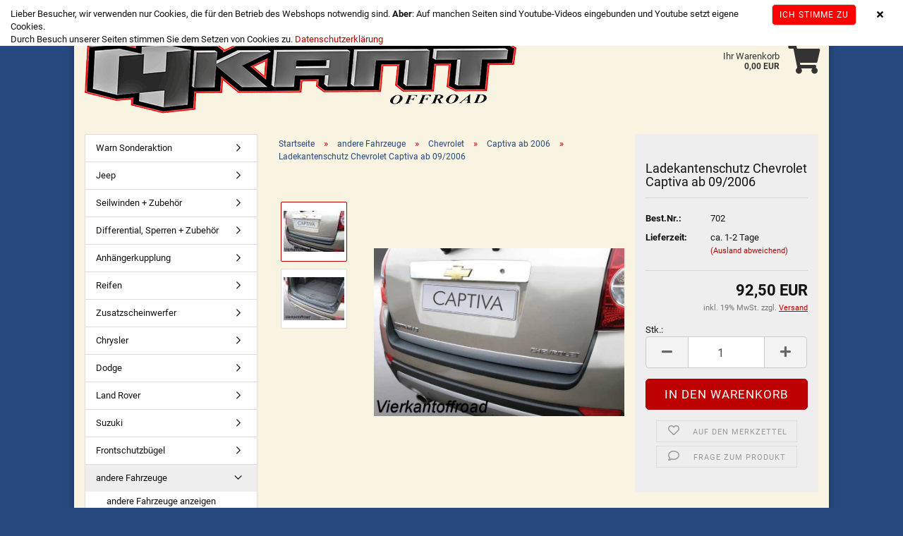

--- FILE ---
content_type: text/html; charset=utf-8
request_url: https://www.vierkantoffroad.de/ladekantenschutz-chevrolet-captiva-ab-09-2006.html
body_size: 15143
content:
<!DOCTYPE html> <html xmlns="http://www.w3.org/1999/xhtml" dir="ltr" lang="de"> <head> <meta name="viewport" content="width=device-width, initial-scale=1, minimum-scale=1.0, maximum-scale=1.0, user-scalable=no" /> <meta http-equiv="Content-Type" content="text/html; charset=utf-8" /> <meta name="language" content="de" /> <meta name="google-site-verification" content="1UXArmGd6uzLUjyS8aGdQ4WulqeAtfTeW7dutKqU5v8" /> <meta name="keywords" content="Ladekantenschutz, Ladekante, Chevrolet, Chevy, Captiva" /> <meta name="description" content="Ladekantenschutz Chevrolet Captiva ab 09/2006" /> <title>Vierkant Offroad - Ladekantenschutz Chevrolet Captiva ab 09/2006</title> <meta property="og:title" content="Ladekantenschutz Chevrolet Captiva ab 09/2006" /> <meta property="og:site_name" content="Vierkant Offroad" /> <meta property="og:locale" content="de_DE" /> <meta property="og:type" content="product" /> <meta property="og:description" content="Ladekantenschutz Chevrolet Captiva ab 09/2006" /> <meta property="og:image" content="https://www.vierkantoffroad.de/images/product_images/info_images/4264_Product.jpg" /> <meta property="og:image" content="https://www.vierkantoffroad.de/images/product_images/info_images/4269_Product.jpg" /> <base href="https://www.vierkantoffroad.de/" /> <link rel="apple-touch-icon" sizes="180x180" href="/images/logos/apple-touch-icon.png"> <link rel="icon" type="image/png" sizes="32x32" href="/images/logos/favicon-32x32.png"> <link rel="icon" type="image/png" sizes="16x16" href="/images/logos/favicon-16x16.png"> <link rel="manifest" href="/images/logos/site.webmanifest"> <link rel="mask-icon" href="/images/logos/safari-pinned-tab.svg" color="#284880"> <link rel="shortcut icon" href="/images/logos/favicon.ico?v=wer52qr"> <meta name="msapplication-TileColor" content="#00aba9"> <meta name="msapplication-config" content="/images/logos/browserconfig.xml?"> <meta name="theme-color" content="#ffffff"> <link id="main-css" type="text/css" rel="stylesheet" href="templates/Honeygrid/main.min.css?bust=1765354966" /> <meta name="robots" content="index,follow" /> <link rel="canonical" href="https://www.vierkantoffroad.de/ladekantenschutz-chevrolet-captiva-ab-09-2006.html?language=de" /> <meta property="og:url" content="https://www.vierkantoffroad.de/ladekantenschutz-chevrolet-captiva-ab-09-2006.html?language=de"> <link rel="alternate" hreflang="x-default" href="https://www.vierkantoffroad.de/ladekantenschutz-chevrolet-captiva-ab-09-2006.html?language=de" /> <link rel="alternate" hreflang="en" href="https://www.vierkantoffroad.de/loading-sill-protection-chevrolet-captiva-from-09-2006.html?language=en" /> <link rel="alternate" hreflang="de" href="https://www.vierkantoffroad.de/ladekantenschutz-chevrolet-captiva-ab-09-2006.html?language=de" /> </head> <body class="page-product-info" data-gambio-namespace="https://www.vierkantoffroad.de/templates/Honeygrid/assets/javascript/engine" data-jse-namespace="https://www.vierkantoffroad.de/JSEngine/build" data-gambio-controller="initialize" data-gambio-widget="input_number responsive_image_loader transitions header image_maps modal history dropdown core_workarounds anchor" data-input_number-separator="," > <div id="outer-wrapper" > <header id="header" class="navbar"> <div id="topbar-container"> <div class="hidden-sm hidden-md hidden-lg top-mobile-search"> <div class="navbar-search collapse"> <p class="navbar-search-header dropdown-header">Suche</p> <form action="advanced_search_result.php" method="get" data-gambio-widget="live_search"> <div class="navbar-search-input-group input-group"> <div class="navbar-search-input-group-btn input-group-btn custom-dropdown" data-dropdown-trigger-change="false" data-dropdown-trigger-no-change="false"> <button type="button" class="btn btn-default dropdown-toggle" data-toggle="dropdown" aria-haspopup="true" aria-expanded="false"> <span class="dropdown-name">Alle</span> <span class="caret"></span> </button> <ul class="dropdown-menu"> <li><a href="#" data-rel="0">Alle</a></li> <li><a href="#" data-rel="299">Warn Sonderaktion</a></li> <li><a href="#" data-rel="1">Jeep</a></li> <li><a href="#" data-rel="5">Seilwinden + Zubehör</a></li> <li><a href="#" data-rel="8">Differential, Sperren + Zubehör</a></li> <li><a href="#" data-rel="9">Anhängerkupplung</a></li> <li><a href="#" data-rel="10">Zusatzscheinwerfer</a></li> <li><a href="#" data-rel="12">Reifen</a></li> <li><a href="#" data-rel="2">Chrysler</a></li> <li><a href="#" data-rel="3">Dodge</a></li> <li><a href="#" data-rel="4">Suzuki</a></li> <li><a href="#" data-rel="11">Land Rover</a></li> <li><a href="#" data-rel="7">Frontschutzbügel</a></li> <li><a href="#" data-rel="6">andere Fahrzeuge</a></li> </ul> <select name="categories_id"> <option value="0">Alle</option> <option value="299">Warn Sonderaktion</option> <option value="1">Jeep</option> <option value="5">Seilwinden + Zubehör</option> <option value="8">Differential, Sperren + Zubehör</option> <option value="9">Anhängerkupplung</option> <option value="10">Zusatzscheinwerfer</option> <option value="12">Reifen</option> <option value="2">Chrysler</option> <option value="3">Dodge</option> <option value="4">Suzuki</option> <option value="11">Land Rover</option> <option value="7">Frontschutzbügel</option> <option value="6">andere Fahrzeuge</option> </select> </div> <button type="submit" class="gm-search form-control-feedback"></button> <input type="text" name="keywords" placeholder="Suche..." class="form-control search-input" autocomplete="off" /> </div> <input type="hidden" value="1" name="inc_subcat" /> <div class="navbar-search-footer visible-xs-block"> <button class="btn btn-primary btn-block" type="submit">
								Suche...
							</button> <a href="advanced_search.php" class="btn btn-default btn-block" title="Erweiterte Suche">
								Erweiterte Suche
							</a> </div> <div class="search-result-container"></div> </form> </div> </div> <div class="navbar-topbar"> <nav data-gambio-widget="menu link_crypter" data-menu-switch-element-position="false" data-menu-events='{"desktop": ["click"], "mobile": ["click"]}' data-menu-ignore-class="dropdown-menu"> <ul class="nav navbar-nav navbar-right"> <li class="navbar-topbar-item topbar-search hidden-xs"> <a href="#" title="Suchen"> <span class="fa fa-search"></span>

														

													
												

												

												Suchen

											</a> <ul class="level_2 dropdown-menu arrow-top"> <li class="arrow"></li> <li class="search-dropdown"> <div class="navbar-search collapse"> <p class="navbar-search-header dropdown-header">Suche</p> <form action="advanced_search_result.php" method="get" data-gambio-widget="live_search"> <div class="navbar-search-input-group input-group"> <div class="navbar-search-input-group-btn input-group-btn custom-dropdown" data-dropdown-trigger-change="false" data-dropdown-trigger-no-change="false"> <button type="button" class="btn btn-default dropdown-toggle" data-toggle="dropdown" aria-haspopup="true" aria-expanded="false"> <span class="dropdown-name">Alle</span> <span class="caret"></span> </button> <ul class="dropdown-menu"> <li><a href="#" data-rel="0">Alle</a></li> <li><a href="#" data-rel="299">Warn Sonderaktion</a></li> <li><a href="#" data-rel="1">Jeep</a></li> <li><a href="#" data-rel="5">Seilwinden + Zubehör</a></li> <li><a href="#" data-rel="8">Differential, Sperren + Zubehör</a></li> <li><a href="#" data-rel="9">Anhängerkupplung</a></li> <li><a href="#" data-rel="10">Zusatzscheinwerfer</a></li> <li><a href="#" data-rel="12">Reifen</a></li> <li><a href="#" data-rel="2">Chrysler</a></li> <li><a href="#" data-rel="3">Dodge</a></li> <li><a href="#" data-rel="4">Suzuki</a></li> <li><a href="#" data-rel="11">Land Rover</a></li> <li><a href="#" data-rel="7">Frontschutzbügel</a></li> <li><a href="#" data-rel="6">andere Fahrzeuge</a></li> </ul> <select name="categories_id"> <option value="0">Alle</option> <option value="299">Warn Sonderaktion</option> <option value="1">Jeep</option> <option value="5">Seilwinden + Zubehör</option> <option value="8">Differential, Sperren + Zubehör</option> <option value="9">Anhängerkupplung</option> <option value="10">Zusatzscheinwerfer</option> <option value="12">Reifen</option> <option value="2">Chrysler</option> <option value="3">Dodge</option> <option value="4">Suzuki</option> <option value="11">Land Rover</option> <option value="7">Frontschutzbügel</option> <option value="6">andere Fahrzeuge</option> </select> </div> <button type="submit" class="gm-search form-control-feedback"></button> <input type="text" name="keywords" placeholder="Suche..." class="form-control search-input" autocomplete="off" /> </div> <input type="hidden" value="1" name="inc_subcat" /> <div class="navbar-search-footer visible-xs-block"> <button class="btn btn-primary btn-block" type="submit">
								Suche...
							</button> <a href="advanced_search.php" class="btn btn-default btn-block" title="Erweiterte Suche">
								Erweiterte Suche
							</a> </div> <div class="search-result-container"></div> </form> </div> </li> </ul> </li> <li class="dropdown navbar-topbar-item first"> <a href="#" class="dropdown-toggle" data-toggle-hover="dropdown"> <span class="language-code hidden-xs"> <span class="fa fa-globe"></span>

																

															
															de

														</span> <span class="visible-xs-block"><span class="fa fa-globe"></span>&nbsp;Sprache</span> </a> <ul class="level_2 dropdown-menu arrow-top"> <li class="arrow"></li> <li> <form action="/ladekantenschutz-chevrolet-captiva-ab-09-2006.html" method="POST" class="form-horizontal"> <div class="form-group"> <label for="language-select">Sprache auswählen</label> <select name="language" class="form-control" id="language-select"> <option value="de" selected="selected">Deutsch</option> <option value="en">English</option> </select> </div> <div class="form-group"> <label for="countries-select">Lieferland</label> <select name="switch_country" class="form-control" id="countries-select"> <option value="BE" >Belgien</option> <option value="BG" >Bulgarien</option> <option value="DE" selected>Deutschland</option> <option value="DK" >Dänemark</option> <option value="EE" >Estland</option> <option value="FI" >Finnland</option> <option value="FR" >Frankreich</option> <option value="GR" >Griechenland</option> <option value="IX" >IX</option> <option value="IE" >Irland</option> <option value="IT" >Italien</option> <option value="HR" >Kroatien</option> <option value="LV" >Lettland</option> <option value="LT" >Litauen</option> <option value="LU" >Luxemburg</option> <option value="MT" >Malta</option> <option value="NL" >Niederlande</option> <option value="NO" >Norwegen</option> <option value="AT" >Österreich</option> <option value="PL" >Polen</option> <option value="PT" >Portugal</option> <option value="RO" >Rumänien</option> <option value="SE" >Schweden</option> <option value="CH" >Schweiz</option> <option value="SK" >Slowakei (Slowakische Republik)</option> <option value="SI" >Slowenien</option> <option value="ES" >Spanien</option> <option value="CZ" >Tschechische Republik</option> <option value="HU" >Ungarn</option> <option value="GB" >Vereinigtes Königreich Großbritannien und Nordirland</option> <option value="CY" >Zypern</option> </select> </div> <div class="dropdown-footer row"> <input type="submit" class="btn btn-primary btn-block" value="Speichern" title="Speichern" /> </div> </form> </li> </ul> </li> <li class="dropdown navbar-topbar-item"> <a title="Anmeldung" href="/ladekantenschutz-chevrolet-captiva-ab-09-2006.html#" class="dropdown-toggle" data-toggle-hover="dropdown"><span class="fa fa-user-o"></span>&nbsp;Kundenlogin</a> <ul class="dropdown-menu dropdown-menu-login arrow-top"> <li class="arrow"></li> <li class="dropdown-header hidden-xs">Kundenlogin</li> <li> <form action="https://www.vierkantoffroad.de/login.php?action=process" method="post" class="form-horizontal"> <input type="hidden" name="return_url" value="https://www.vierkantoffroad.de/ladekantenschutz-chevrolet-captiva-ab-09-2006.html"> <input type="hidden" name="return_url_hash" value="9298eb5e7a512476e10b95794e5d8055b5d52e6b29539628e0d7eb834c00d4ac"> <div class="form-group"> <input autocomplete="username" type="email" id="box-login-dropdown-login-username" class="form-control" placeholder="E-Mail" name="email_address" /> </div> <div class="form-group"> <input autocomplete="current-password" type="password" id="box-login-dropdown-login-password" class="form-control" placeholder="Passwort" name="password" /> </div> <div class="dropdown-footer row"> <input type="submit" class="btn btn-primary btn-block" value="Anmelden" /> <ul> <li> <a title="Konto erstellen" href="https://www.vierkantoffroad.de/shop.php?do=CreateRegistree">

												Konto erstellen

											</a> </li> <li> <a title="Passwort vergessen?" href="https://www.vierkantoffroad.de/password_double_opt.php">

												Passwort vergessen?

											</a> </li> </ul> </div> </form> </li> </ul> </li> <li class="navbar-topbar-item"> <a href="https://www.vierkantoffroad.de/wish_list.php" title="Merkzettel anzeigen"><span class="fa fa-heart-o"></span>&nbsp;Merkzettel</a> </li> <li class="navbar-topbar-item"> <a href="https://www.vierkantoffroad.de/shop_content.php?coID=7" title="Kontakt">Kontakt</a> </li> </ul> </nav> </div> </div> <div class="inside"> <div class="row"> <div class="navbar-header" data-gambio-widget="mobile_menu"> <div id="navbar-brand" class="navbar-brand"> <a href="https://www.vierkantoffroad.de/index.php" title="Vierkant Offroad"> <img class="img-responsive" src="https://www.vierkantoffroad.de/images/logos/logo3_logo.png" alt="Vierkant Offroad-Logo"> </a> </div> <button type="button" class="navbar-toggle" data-mobile_menu-target="#categories .navbar-collapse" data-mobile_menu-body-class="categories-open" data-mobile_menu-toggle-content-visibility> <i class="gm-menu"></i> </button> <button type="button" class="navbar-toggle cart-icon" data-mobile_menu-location="shopping_cart.php"> <i class="gm-cart-basket"></i> <span class="cart-products-count hidden">

				0

			</span> </button> <button type="button" class="navbar-toggle" data-mobile_menu-target=".navbar-search" data-mobile_menu-body-class="search-open" data-mobile_menu-toggle-content-visibility> <i class="gm-search"></i> </button> </div> <nav id="cart-container" class="navbar-cart" data-gambio-widget="menu cart_dropdown" data-menu-switch-element-position="false"> <ul class="cart-container-inner"> <li> <a href="https://www.vierkantoffroad.de/shopping_cart.php" class="dropdown-toggle"> <i class="gm-cart-basket"></i> <span class="cart">
									Ihr Warenkorb<br /> <span class="products">
										0,00 EUR
									</span> </span> <span class="cart-products-count hidden"> </span> </a> <ul class="dropdown-menu arrow-top cart-dropdown cart-empty"> <li class="arrow"></li> <li class="cart-dropdown-inside"> <div class="cart-empty">

							Sie haben noch keine Artikel in Ihrem Warenkorb.

						</div> </li> </ul> </li> </ul> </nav> </div> </div> <div class="row cookie-bar top" style="background-color: #ffffff; opacity: 1" data-gambio-widget="cookie_bar"> <span class="col-sm-9 col-md-10 content">
					
						Lieber Besucher, wir verwenden nur Cookies, die f&uuml;r den Betrieb des Webshops notwendig sind. <strong>Aber</strong>: Auf manchen Seiten sind Youtube-Videos eingebunden und Youtube setzt eigene Cookies.<br />
Durch Besuch unserer Seiten stimmen Sie dem Setzen von Cookies zu. <a href="https://www.vierkantoffroad.de/info/privatsphaere-und-datenschutz.html">Datenschutzerkl&auml;rung</a> </span> <span class="col-sm-3 col-md-2 close-button"> <a href="#" style="background-color: #ff0000; color: #ffffff; margin-right: 15px;" class="btn btn-default btn-sm close-button">
															Ich stimme zu
													</a> <span class="fa-stack"> <i class="fa fa-circle fa-inverse fa-stack-2x"></i> <i class="fa fa-close fa-stack-1x"></i> </span> </span> </div> <noscript> <div class="alert alert-danger noscript-notice">
								JavaScript ist in Ihrem Browser deaktiviert. Aktivieren Sie JavaScript, um alle Funktionen des Shops nutzen und alle Inhalte sehen zu können.
							</div> </noscript> </header> <div id="wrapper"> <div class="row"> <div id="main"> <div class="main-inside"> <script type="application/ld+json">{"@context":"https:\/\/schema.org","@type":"BreadcrumbList","itemListElement":[{"@type":"ListItem","position":1,"name":"Startseite","item":"https:\/\/www.vierkantoffroad.de\/index.php"},{"@type":"ListItem","position":2,"name":"andere Fahrzeuge","item":"https:\/\/www.vierkantoffroad.de\/andere-fahrzeuge\/"},{"@type":"ListItem","position":3,"name":"Chevrolet","item":"https:\/\/www.vierkantoffroad.de\/andere-fahrzeuge\/chevrolet\/"},{"@type":"ListItem","position":4,"name":"Captiva ab 2006","item":"https:\/\/www.vierkantoffroad.de\/andere-fahrzeuge\/chevrolet\/captiva-ab-2006\/"},{"@type":"ListItem","position":5,"name":"Ladekantenschutz Chevrolet Captiva ab 09\/2006","item":"https:\/\/www.vierkantoffroad.de\/ladekantenschutz-chevrolet-captiva-ab-09-2006.html"}]}</script> <div id="breadcrumb_navi"> <span class="breadcrumbEntry"> <a href="https://www.vierkantoffroad.de/index.php" class="headerNavigation"> <span>Startseite</span> </a> </span> <span class="breadcrumbSeparator"> &raquo; </span> <span class="breadcrumbEntry"> <a href="https://www.vierkantoffroad.de/andere-fahrzeuge/" class="headerNavigation"> <span>andere Fahrzeuge</span> </a> </span> <span class="breadcrumbSeparator"> &raquo; </span> <span class="breadcrumbEntry"> <a href="https://www.vierkantoffroad.de/andere-fahrzeuge/chevrolet/" class="headerNavigation"> <span>Chevrolet</span> </a> </span> <span class="breadcrumbSeparator"> &raquo; </span> <span class="breadcrumbEntry"> <a href="https://www.vierkantoffroad.de/andere-fahrzeuge/chevrolet/captiva-ab-2006/" class="headerNavigation"> <span>Captiva ab 2006</span> </a> </span> <span class="breadcrumbSeparator"> &raquo; </span> <span class="breadcrumbEntry"> <span>Ladekantenschutz Chevrolet Captiva ab 09/2006</span> </span> </div> <script type="application/ld+json">
			{"@context":"http:\/\/schema.org","@type":"Product","name":"Ladekantenschutz Chevrolet Captiva ab 09\/2006","description":"Passgenauer Ladekantenschutz f\u00fcr Chevrolet Captiva ab 09\/2006 Verhindert Lacksch\u00e4den die durch Be- und Entladen entstehen k\u00f6nnen  Aus Schlagfestem ABS-Kunststoff gefertigt perfekte Passform durch CNC-Fr\u00e4sen schnelle und einfache Montage (ca. 10 Minuten) Befestigung durch Montageklebeband, bzw. falls m\u00f6glich mit den Originalschrauben an den Originalbefestigungspunkten Montageanleitung wird mitgeliefert Manufactured in black ABS plastic CNC trimmed to ensure a perfect fit Secured in position with self-adhesive tape. Many models 'pick up' on existing bolts or self-tapping screws Quick and easy to fit in about 10 minutes Full diagrammatic fitting instructions are supplied","image":["https:\/\/www.vierkantoffroad.de\/images\/product_images\/info_images\/4264_Product.jpg","https:\/\/www.vierkantoffroad.de\/images\/product_images\/info_images\/4269_Product.jpg"],"url":"https:\/\/www.vierkantoffroad.de\/ladekantenschutz-chevrolet-captiva-ab-09-2006.html","itemCondition":"NewCondition","offers":{"@type":"Offer","availability":"InStock","price":"92.50","priceCurrency":"EUR","priceSpecification":{"@type":"http:\/\/schema.org\/PriceSpecification","price":"92.50","priceCurrency":"EUR","valueAddedTaxIncluded":true},"url":"https:\/\/www.vierkantoffroad.de\/ladekantenschutz-chevrolet-captiva-ab-09-2006.html","priceValidUntil":"2100-01-01 00:00:00"},"model":"4K500322","sku":"4K500322","manufacturer":{"@type":"Organization","name":"RGM Rearguards"},"mpn":"350 0322"}
		</script> <div class="product-info product-info-default row"> <div id="product_image_layer"> <div class="product-info-layer-image"> <div class="product-info-image-inside"> <div> <div id="product-info-layer-image" class="swiper-container" data-gambio-_widget="swiper" data-swiper-target="" data-swiper-controls="#product-info-layer-thumbnails" data-swiper-slider-options='{"breakpoints": [], "pagination": ".js-product-info-layer-image-pagination", "nextButton": ".js-product-info-layer-image-button-next", "prevButton": ".js-product-info-layer-image-button-prev", "effect": "fade", "autoplay": null, "initialSlide": ""}' > <div class="swiper-wrapper" > <div class="swiper-slide" > <div class="swiper-slide-inside "> <img class="img-responsive" src="images/product_images/popup_images/4264_Product.jpg" alt="Ladekantenschutz Chevrolet Captiva ab 09/2006" title="Ladekantenschutz Chevrolet Captiva ab 09/2006" data-magnifier-src="images/product_images/original_images/4264_Product.jpg" /> </div> </div> <div class="swiper-slide" data-index="1"> <div class="swiper-slide-inside "> <img class="img-responsive" src="images/product_images/popup_images/4269_Product.jpg" alt="Ladekantenschutz Chevrolet Captiva ab 09/2006" title="Ladekantenschutz Chevrolet Captiva ab 09/2006" data-magnifier-src="images/product_images/original_images/4269_Product.jpg" /> </div> </div> </div> <script type="text/mustache">

					<template>

						

							{{#.}}

								<div class="swiper-slide {{className}}">

									<div class="swiper-slide-inside">

										<img {{{srcattr}}} alt="{{title}}" title="{{title}}" />

									</div>

								</div>

							{{/.}}

						

					</template>

				</script> </div> <div class="js-product-info-layer-image-button-prev swiper-button-prev"></div> <div class="js-product-info-layer-image-button-next swiper-button-next"></div> </div> </div> </div> <div class="product-info-layer-thumbnails"> <div> <div id="product-info-layer-thumbnails" class="swiper-container" data-gambio-_widget="swiper" data-swiper-target="#product-info-layer-image" data-swiper-controls="" data-swiper-slider-options='{"breakpoints": [], "pagination": ".js-product-info-layer-thumbnails-pagination", "nextButton": ".js-product-info-layer-thumbnails-button-next", "prevButton": ".js-product-info-layer-thumbnails-button-prev", "spaceBetween": 10, "loop": false, "slidesPerView": "auto", "autoplay": null, "initialSlide": ""}' data-swiper-breakpoints="[]"> <div class="swiper-wrapper" > <div class="swiper-slide" > <div class="swiper-slide-inside "> <div class="align-middle"> <img class="img-responsive" src="images/product_images/gallery_images/4264_Product.jpg" alt="Preview: Ladekantenschutz Chevrolet Captiva ab 09/2006" title="Preview: Ladekantenschutz Chevrolet Captiva ab 09/2006" data-magnifier-src="images/product_images/original_images/4264_Product.jpg" /> </div> </div> </div> <div class="swiper-slide" data-index="1"> <div class="swiper-slide-inside "> <div class="align-middle"> <img class="img-responsive" src="images/product_images/gallery_images/4269_Product.jpg" alt="Preview: Ladekantenschutz Chevrolet Captiva ab 09/2006" title="Preview: Ladekantenschutz Chevrolet Captiva ab 09/2006" data-magnifier-src="images/product_images/original_images/4269_Product.jpg" /> </div> </div> </div> </div> <script type="text/mustache">

					<template>

						

							{{#.}}

								<div class="swiper-slide {{className}}">

									<div class="swiper-slide-inside">

										<img {{{srcattr}}} alt="{{title}}" title="{{title}}" />

									</div>

								</div>

							{{/.}}

						

					</template>

				</script> </div> </div> </div> </div> <div class="product-info-content col-xs-12"> <div class="row"> <div class="product-info-title-mobile  col-xs-12 visible-xs-block visible-sm-block"> <span>Ladekantenschutz Chevrolet Captiva ab 09/2006</span> <div> </div> </div> <div class="product-info-stage col-xs-12 col-md-8"> <div class="product-info-image has-zoom" data-gambio-widget="image_gallery magnifier" data-magnifier-target=".magnifier-target"> <div class="product-info-image-inside"> <div> <div id="product_image_swiper" class="swiper-container" data-gambio-widget="swiper" data-swiper-target="" data-swiper-controls="#product_thumbnail_swiper, #product_thumbnail_swiper_mobile" data-swiper-slider-options='{"breakpoints": [], "pagination": ".js-product_image_swiper-pagination", "nextButton": ".js-product_image_swiper-button-next", "prevButton": ".js-product_image_swiper-button-prev", "effect": "fade", "autoplay": null}' > <div class="swiper-wrapper" > <div class="swiper-slide" > <div class="swiper-slide-inside "> <a href="images/product_images/original_images/4264_Product.jpg" title="Ladekantenschutz Chevrolet Captiva ab 09/2006" > <img class="img-responsive" src="images/product_images/info_images/4264_Product.jpg" alt="Ladekantenschutz Chevrolet Captiva ab 09/2006" title="Ladekantenschutz Chevrolet Captiva ab 09/2006" data-magnifier-src="images/product_images/original_images/4264_Product.jpg" /> </a> </div> </div> <div class="swiper-slide" data-index="1"> <div class="swiper-slide-inside "> <a href="images/product_images/original_images/4269_Product.jpg" title="Ladekantenschutz Chevrolet Captiva ab 09/2006" > <img class="img-responsive" src="images/product_images/info_images/4269_Product.jpg" alt="Ladekantenschutz Chevrolet Captiva ab 09/2006" title="Ladekantenschutz Chevrolet Captiva ab 09/2006" data-magnifier-src="images/product_images/original_images/4269_Product.jpg" /> </a> </div> </div> </div> <script type="text/mustache">

					<template>

						

							{{#.}}

								<div class="swiper-slide {{className}}">

									<div class="swiper-slide-inside">

										<img {{{srcattr}}} alt="{{title}}" title="{{title}}" />

									</div>

								</div>

							{{/.}}

						

					</template>

				</script> </div> </div> </div> </div> <div class="product-info-thumbnails hidden-xs hidden-sm swiper-vertical"> <div> <div id="product_thumbnail_swiper" class="swiper-container" data-gambio-widget="swiper" data-swiper-target="#product_image_swiper" data-swiper-controls="" data-swiper-slider-options='{"breakpoints": [], "pagination": ".js-product_thumbnail_swiper-pagination", "nextButton": ".js-product_thumbnail_swiper-button-next", "prevButton": ".js-product_thumbnail_swiper-button-prev", "spaceBetween": 10, "loop": false, "direction": "vertical", "slidesPerView": 4, "autoplay": null}' data-swiper-breakpoints="[]"> <div class="swiper-wrapper" > <div class="swiper-slide" > <div class="swiper-slide-inside vertical"> <div class="align-middle"> <img class="img-responsive" src="images/product_images/gallery_images/4264_Product.jpg" alt="Preview: Ladekantenschutz Chevrolet Captiva ab 09/2006" title="Preview: Ladekantenschutz Chevrolet Captiva ab 09/2006" data-magnifier-src="images/product_images/original_images/4264_Product.jpg" /> </div> </div> </div> <div class="swiper-slide" data-index="1"> <div class="swiper-slide-inside vertical"> <div class="align-middle"> <img class="img-responsive" src="images/product_images/gallery_images/4269_Product.jpg" alt="Preview: Ladekantenschutz Chevrolet Captiva ab 09/2006" title="Preview: Ladekantenschutz Chevrolet Captiva ab 09/2006" data-magnifier-src="images/product_images/original_images/4269_Product.jpg" /> </div> </div> </div> </div> <script type="text/mustache">

					<template>

						

							{{#.}}

								<div class="swiper-slide {{className}}">

									<div class="swiper-slide-inside">

										<img {{{srcattr}}} alt="{{title}}" title="{{title}}" />

									</div>

								</div>

							{{/.}}

						

					</template>

				</script> </div> </div> </div> <div class="product-info-thumbnails-mobile col-xs-12 visible-xs-block visible-sm-block"> <div> <div id="product_thumbnail_swiper_mobile" class="swiper-container" data-gambio-widget="swiper" data-swiper-target="#product_image_swiper" data-swiper-controls="" data-swiper-slider-options='{"breakpoints": [], "pagination": ".js-product_thumbnail_swiper_mobile-pagination", "nextButton": ".js-product_thumbnail_swiper_mobile-button-next", "prevButton": ".js-product_thumbnail_swiper_mobile-button-prev", "spaceBetween": 10, "loop": false, "direction": "horizontal", "slidesPerView": 4, "autoplay": null}' data-swiper-breakpoints="[]"> <div class="swiper-wrapper" > <div class="swiper-slide" > <div class="swiper-slide-inside "> <div class="align-vertical"> <img src="images/product_images/gallery_images/4264_Product.jpg" alt="Mobile Preview: Ladekantenschutz Chevrolet Captiva ab 09/2006" title="Mobile Preview: Ladekantenschutz Chevrolet Captiva ab 09/2006" data-magnifier-src="images/product_images/original_images/4264_Product.jpg" /> </div> </div> </div> <div class="swiper-slide" data-index="1"> <div class="swiper-slide-inside "> <div class="align-vertical"> <img src="images/product_images/gallery_images/4269_Product.jpg" alt="Mobile Preview: Ladekantenschutz Chevrolet Captiva ab 09/2006" title="Mobile Preview: Ladekantenschutz Chevrolet Captiva ab 09/2006" data-magnifier-src="images/product_images/original_images/4269_Product.jpg" /> </div> </div> </div> </div> <script type="text/mustache">

					<template>

						

							{{#.}}

								<div class="swiper-slide {{className}}">

									<div class="swiper-slide-inside">

										<img {{{srcattr}}} alt="{{title}}" title="{{title}}" />

									</div>

								</div>

							{{/.}}

						

					</template>

				</script> </div> </div> </div> </div> <div class="product-info-details col-xs-12 col-md-4" data-gambio-widget="stickybox cart_handler product_min_height_fix" data-cart_handler-page="product-info"> <div class="loading-overlay"></div> <div class="magnifier-overlay"></div> <div class="magnifier-target"> <div class="preloader"></div> </div> <form action="product_info.php?gm_boosted_product=ladekantenschutz-chevrolet-captiva-ab-09-2006&amp;products_id=702&amp;action=add_product" class="form-horizontal js-product-form product-info"> <div class="hidden-xs hidden-sm ribbon-spacing"> </div> <h1 class="product-info-title-desktop  hidden-xs hidden-sm">Ladekantenschutz Chevrolet Captiva ab 09/2006</h1> <dl class="dl-horizontal"> <dt class="col-xs-4 text-left model-number" >
			Best.Nr.:
		</dt> <dd class="col-xs-8 model-number model-number-text" >
		
			702
		</dd> <dt class="col-xs-4 text-left"> <label>
					Lieferzeit:
				</label> </dt> <dd class="col-xs-8"> <span class="products-shipping-time-value">
					ca. 1-2 Tage
				</span> <a class="js-open-modal text-small" data-modal-type="iframe" data-modal-settings='{"title": "Lieferzeit:"}' href="popup/Liefer--und-Versandkosten.html" rel="nofollow">
						(Ausland abweichend)
					</a> </dd> </dl> <div class="attribute-images"></div> <div class="cart-error-msg alert alert-danger" role="alert"></div> <div class="price-container"> <div class="price-calc-container" id="attributes-calc-price"> <div class="current-price-container">

		

			92,50 EUR

		

		
	</div> <p class="tax-shipping-text text-small">

			inkl. 19% MwSt. zzgl. 
				<a class="gm_shipping_link lightbox_iframe" href="https://www.vierkantoffroad.de/popup/Liefer--und-Versandkosten.html" target="_self" rel="nofollow" data-modal-settings='{"title":"Versand", "sectionSelector": ".content_text", "bootstrapClass": "modal-lg"}'> <span style="text-decoration:underline">Versand</span> </a> </p>

	



														
							
														
																															
																																			
																			Stk.:
																		
																																	

																
																	
	<div class="row"> <input type="hidden" name="products_id" id="products-id" value="702" /> <div class="input-number" data-type="float" data-stepping="1"> <label class="control-label sr-only">
									Stk.
								</label> <div class="input-group"> <a class="btn btn-default btn-lg btn-minus"><span class="fa fa-minus"></span></a> <input type="number" step="1" class="form-control input-lg pull-right js-calculate-qty" value="1" id="attributes-calc-quantity" name="products_qty" /> <a class="input-group-btn btn btn-default btn-lg btn-plus"><span class="fa fa-plus"></span></a> </div> </div> <div class="button-container"> <input name="btn-add-to-cart" type="submit" class="btn btn-lg btn-buy btn-block js-btn-add-to-cart" value="In den Warenkorb" title="In den Warenkorb" /> <button name="btn-add-to-cart-fake" onClick="void(0)" class="btn-add-to-cart-fake btn btn-lg btn-buy btn-block " value="" title="In den Warenkorb" style="display: none; margin-top: 0">In den Warenkorb</button> </div> <div class="product-info-links"> <div class="wishlist-container"> <a href="#" class="btn-wishlist btn btn-block btn-sm " title="Auf den Merkzettel"> <span class="col-xs-2 btn-icon"> <i class="fa fa-heart-o"></i> </span> <span class="col-xs-10 btn-text">
									Auf den Merkzettel
								</span> </a> </div> <div class="product-question-container"> <a class="btn-product-question btn btn-block btn-sm" data-gambio-widget="product_question" data-product_question-product-id="702"> <span class="col-xs-2 btn-icon"> <i class="fa fa-comment-o"></i> </span> <span class="col-xs-10 btn-text">
									Frage zum Produkt
								</span> </a> </div> </div> <script id="product-details-text-phrases" type="application/json">
				{
					"productsInCartSuffix": " Artikel im Warenkorb", "showCart": "Warenkorb anzeigen"
				}
			</script> </div> </div> </div> </form> </div> <div class="product-info-description col-md-8" data-gambio-widget="tabs"> <div class="nav-tabs-container" data-gambio-widget="tabs"> <ul class="nav nav-tabs"> <li class="active"> <a href="#" title="Beschreibung" onclick="return false">
												Beschreibung
											</a> </li> </ul> <div class="tab-content"> <div class="tab-pane active"> <div class="tab-heading"> <a href="#" onclick="return false">Beschreibung</a> </div> <div class="tab-body active"> <H2>Passgenauer Ladekantenschutz für Chevrolet Captiva ab 09/2006</H2> <br>Verhindert Lackschäden die durch Be- und Entladen entstehen können<br> <ul> <li>Aus Schlagfestem ABS-Kunststoff gefertigt</li> <li>perfekte Passform durch CNC-Fräsen</li> <li>schnelle und einfache Montage (ca. 10 Minuten)</li> <li>Befestigung durch Montageklebeband, bzw. falls möglich mit den Originalschrauben an den Originalbefestigungspunkten</li> <li>Montageanleitung wird mitgeliefert<br><br></li> <li>Manufactured in black ABS plastic</li> <li>CNC trimmed to ensure a perfect fit</li> <li>Secured in position with self-adhesive tape. Many models 'pick up' on existing bolts or self-tapping screws</li> <li>Quick and easy to fit in about 10 minutes</li> <li>Full diagrammatic fitting instructions are supplied</li></ul> <div Style="color:#f9f4e1"><br><br>4K500322</div> </div> </div> </div> </div> </div> <div class="product-info-share col-md-8"> </div> </div> </div> <div class="product-info-listings col-xs-12 clearfix" data-gambio-widget="product_hover"> </div> </div> </div> </div> <aside id="left"> <div id="gm_box_pos_1" class="gm_box_container"><div class="box box-categories panel panel-default"> <nav class="navbar-categories-left" data-gambio-widget="menu" data-menu-menu-type="vertical" data-menu-unfold-level="0" data-menu-accordion="false" data-menu-show-all-link="true" > <ul class="level-1 nav"> <li class="level-1-child" data-id="299"> <a class="dropdown-toggle " href="https://www.vierkantoffroad.de/warn-sonderaktion/" title="Warn Sonderaktion">
																		Warn Sonderaktion								</a> </li> <li class="dropdown level-1-child" data-id="1"> <a class="dropdown-toggle " href="https://www.vierkantoffroad.de/jeep/" title="Jeep">
																		Jeep								</a> <ul data-level="2" class="level-2 dropdown-menu dropdown-menu-child"> <li class="enter-category show"> <a class="dropdown-toggle" href="https://www.vierkantoffroad.de/jeep/" title="Jeep">Jeep anzeigen</a> </li> <li class="dropdown level-2-child" data-id="72"> <a class="dropdown-toggle " href="https://www.vierkantoffroad.de/jeep/wrangler-jl-2018/" title="Wrangler JL 2018-">
																		Wrangler JL 2018-								</a> <ul data-level="2" class="level-3 dropdown-menu dropdown-menu-child"> <li class="enter-category show"> <a class="dropdown-toggle" href="https://www.vierkantoffroad.de/jeep/wrangler-jl-2018/" title="Wrangler JL 2018-">Wrangler JL 2018- anzeigen</a> </li> <li class="level-3-child" data-id="203"> <a class="dropdown-toggle " href="https://www.vierkantoffroad.de/jeep/wrangler-jl-2018/fahrwerk-hoeherlegung-203/" title="Fahrwerk / Höherlegung">
																		Fahrwerk / Höherlegung								</a> </li> <li class="level-3-child" data-id="201"> <a class="dropdown-toggle " href="https://www.vierkantoffroad.de/jeep/wrangler-jl-2018/felgen-201/" title="Felgen">
																		Felgen								</a> </li> <li class="level-3-child" data-id="297"> <a class="dropdown-toggle " href="https://www.vierkantoffroad.de/jeep/wrangler-jl-2018/lenkung-aufhaengung-297/" title="Lenkung / Aufhängung">
																		Lenkung / Aufhängung								</a> </li> <li class="level-3-child" data-id="298"> <a class="dropdown-toggle " href="https://www.vierkantoffroad.de/jeep/wrangler-jl-2018/stossdaempfer-298/" title="Stoßdämpfer">
																		Stoßdämpfer								</a> </li> <li class="dropdown level-3-child" data-id="202"> <a class="dropdown-toggle " href="https://www.vierkantoffroad.de/jeep/wrangler-jl-2018/zubehoer-anbauteile-202/" title="Zubehör / Anbauteile">
																		Zubehör / Anbauteile								</a> <ul data-level="2" class="level-4 dropdown-menu dropdown-menu-child"> <li class="enter-category show"> <a class="dropdown-toggle" href="https://www.vierkantoffroad.de/jeep/wrangler-jl-2018/zubehoer-anbauteile-202/" title="Zubehör / Anbauteile">Zubehör / Anbauteile anzeigen</a> </li> <li class="level-4-child" data-id="290"> <a class="dropdown-toggle " href="https://www.vierkantoffroad.de/jeep/wrangler-jl-2018/zubehoer-anbauteile-202/exterieur/" title="Exterieur">
																		Exterieur								</a> </li> <li class="level-4-child" data-id="289"> <a class="dropdown-toggle " href="https://www.vierkantoffroad.de/jeep/wrangler-jl-2018/zubehoer-anbauteile-202/interieur/" title="Interieur">
																		Interieur								</a> </li> <li class="level-4-child" data-id="295"> <a class="dropdown-toggle " href="https://www.vierkantoffroad.de/jeep/wrangler-jl-2018/zubehoer-anbauteile-202/stossstangen/" title="Stoßstangen">
																		Stoßstangen								</a> </li> <li class="level-4-child" data-id="294"> <a class="dropdown-toggle " href="https://www.vierkantoffroad.de/jeep/wrangler-jl-2018/zubehoer-anbauteile-202/cargo-verstauen-294/" title="Cargo / Verstauen">
																		Cargo / Verstauen								</a> </li> <li class="level-4-child" data-id="293"> <a class="dropdown-toggle " href="https://www.vierkantoffroad.de/jeep/wrangler-jl-2018/zubehoer-anbauteile-202/flankenschutz-trittbretter-293/" title="Flankenschutz / Trittbretter">
																		Flankenschutz / Trittbretter								</a> </li> </ul> </li> </ul> </li> <li class="level-2-child" data-id="296"> <a class="dropdown-toggle " href="https://www.vierkantoffroad.de/jeep/jeep-gladiator-jt-2020/" title="Jeep Gladiator (JT) 2020-">
																		Jeep Gladiator (JT) 2020-								</a> </li> <li class="dropdown level-2-child" data-id="67"> <a class="dropdown-toggle " href="https://www.vierkantoffroad.de/jeep/wrangler-jk-2007-2017/" title="Wrangler JK 2007-2017">
																		Wrangler JK 2007-2017								</a> <ul data-level="2" class="level-3 dropdown-menu dropdown-menu-child"> <li class="enter-category show"> <a class="dropdown-toggle" href="https://www.vierkantoffroad.de/jeep/wrangler-jk-2007-2017/" title="Wrangler JK 2007-2017">Wrangler JK 2007-2017 anzeigen</a> </li> <li class="level-3-child" data-id="126"> <a class="dropdown-toggle " href="https://www.vierkantoffroad.de/jeep/wrangler-jk-2007-2017/achsteile-antrieb-126/" title="Achsteile / Antrieb">
																		Achsteile / Antrieb								</a> </li> <li class="level-3-child" data-id="134"> <a class="dropdown-toggle " href="https://www.vierkantoffroad.de/jeep/wrangler-jk-2007-2017/auspuffanlage/" title="Auspuffanlage">
																		Auspuffanlage								</a> </li> <li class="level-3-child" data-id="133"> <a class="dropdown-toggle " href="https://www.vierkantoffroad.de/jeep/wrangler-jk-2007-2017/beleuchtung-133/" title="Beleuchtung">
																		Beleuchtung								</a> </li> <li class="level-3-child" data-id="127"> <a class="dropdown-toggle " href="https://www.vierkantoffroad.de/jeep/wrangler-jk-2007-2017/bremsanlage-127/" title="Bremsanlage">
																		Bremsanlage								</a> </li> <li class="dropdown level-3-child" data-id="78"> <a class="dropdown-toggle " href="https://www.vierkantoffroad.de/jeep/wrangler-jk-2007-2017/fahrwerk-hoeherlegung-78/" title="Fahrwerk / Höherlegung">
																		Fahrwerk / Höherlegung								</a> <ul data-level="2" class="level-4 dropdown-menu dropdown-menu-child"> <li class="enter-category show"> <a class="dropdown-toggle" href="https://www.vierkantoffroad.de/jeep/wrangler-jk-2007-2017/fahrwerk-hoeherlegung-78/" title="Fahrwerk / Höherlegung">Fahrwerk / Höherlegung anzeigen</a> </li> <li class="level-4-child" data-id="287"> <a class="dropdown-toggle " href="https://www.vierkantoffroad.de/jeep/wrangler-jk-2007-2017/fahrwerk-hoeherlegung-78/jk-2-tuerer-287/" title="JK 2-Türer">
																		JK 2-Türer								</a> </li> <li class="level-4-child" data-id="288"> <a class="dropdown-toggle " href="https://www.vierkantoffroad.de/jeep/wrangler-jk-2007-2017/fahrwerk-hoeherlegung-78/jk-4-tuerer-288/" title="JK 4-Türer">
																		JK 4-Türer								</a> </li> </ul> </li> <li class="level-3-child" data-id="128"> <a class="dropdown-toggle " href="https://www.vierkantoffroad.de/jeep/wrangler-jk-2007-2017/felgen-128/" title="Felgen">
																		Felgen								</a> </li> <li class="level-3-child" data-id="130"> <a class="dropdown-toggle " href="https://www.vierkantoffroad.de/jeep/wrangler-jk-2007-2017/kuehlung-lueftung-ac-130/" title="Kühlung / Lüftung / AC">
																		Kühlung / Lüftung / AC								</a> </li> <li class="level-3-child" data-id="125"> <a class="dropdown-toggle " href="https://www.vierkantoffroad.de/jeep/wrangler-jk-2007-2017/lenkung-aufhaengung-125/" title="Lenkung / Aufhängung">
																		Lenkung / Aufhängung								</a> </li> <li class="level-3-child" data-id="80"> <a class="dropdown-toggle " href="https://www.vierkantoffroad.de/jeep/wrangler-jk-2007-2017/spurplatten-80/" title="Spurplatten">
																		Spurplatten								</a> </li> <li class="level-3-child" data-id="129"> <a class="dropdown-toggle " href="https://www.vierkantoffroad.de/jeep/wrangler-jk-2007-2017/stossdaempfer-129/" title="Stoßdämpfer">
																		Stoßdämpfer								</a> </li> <li class="dropdown level-3-child" data-id="208"> <a class="dropdown-toggle " href="https://www.vierkantoffroad.de/jeep/wrangler-jk-2007-2017/verdeck-softop/" title="Verdeck / Softop">
																		Verdeck / Softop								</a> <ul data-level="2" class="level-4 dropdown-menu dropdown-menu-child"> <li class="enter-category show"> <a class="dropdown-toggle" href="https://www.vierkantoffroad.de/jeep/wrangler-jk-2007-2017/verdeck-softop/" title="Verdeck / Softop">Verdeck / Softop anzeigen</a> </li> <li class="level-4-child" data-id="273"> <a class="dropdown-toggle " href="https://www.vierkantoffroad.de/jeep/wrangler-jk-2007-2017/verdeck-softop/jk-2-tuerer/" title="JK 2-Türer">
																		JK 2-Türer								</a> </li> <li class="level-4-child" data-id="272"> <a class="dropdown-toggle " href="https://www.vierkantoffroad.de/jeep/wrangler-jk-2007-2017/verdeck-softop/jk-4-tuerer/" title="JK 4-Türer">
																		JK 4-Türer								</a> </li> </ul> </li> <li class="level-3-child" data-id="132"> <a class="dropdown-toggle " href="https://www.vierkantoffroad.de/jeep/wrangler-jk-2007-2017/weitere-verschleissteile-132/" title="weitere Verschleißteile">
																		weitere Verschleißteile								</a> </li> <li class="dropdown level-3-child" data-id="79"> <a class="dropdown-toggle " href="https://www.vierkantoffroad.de/jeep/wrangler-jk-2007-2017/zubehoer-anbauteile-79/" title="Zubehör / Anbauteile">
																		Zubehör / Anbauteile								</a> <ul data-level="2" class="level-4 dropdown-menu dropdown-menu-child"> <li class="enter-category show"> <a class="dropdown-toggle" href="https://www.vierkantoffroad.de/jeep/wrangler-jk-2007-2017/zubehoer-anbauteile-79/" title="Zubehör / Anbauteile">Zubehör / Anbauteile anzeigen</a> </li> <li class="level-4-child" data-id="286"> <a class="dropdown-toggle " href="https://www.vierkantoffroad.de/jeep/wrangler-jk-2007-2017/zubehoer-anbauteile-79/cargo-verstauen/" title="Cargo / Verstauen">
																		Cargo / Verstauen								</a> </li> <li class="level-4-child" data-id="276"> <a class="dropdown-toggle " href="https://www.vierkantoffroad.de/jeep/wrangler-jk-2007-2017/zubehoer-anbauteile-79/exterieur-diverses/" title="Exterieur Diverses">
																		Exterieur Diverses								</a> </li> <li class="level-4-child" data-id="274"> <a class="dropdown-toggle " href="https://www.vierkantoffroad.de/jeep/wrangler-jk-2007-2017/zubehoer-anbauteile-79/interieur-diverses/" title="Interieur Diverses">
																		Interieur Diverses								</a> </li> <li class="level-4-child" data-id="280"> <a class="dropdown-toggle " href="https://www.vierkantoffroad.de/jeep/wrangler-jk-2007-2017/zubehoer-anbauteile-79/anhaengerkupplung-280/" title="Anhängerkupplung">
																		Anhängerkupplung								</a> </li> <li class="level-4-child" data-id="277"> <a class="dropdown-toggle " href="https://www.vierkantoffroad.de/jeep/wrangler-jk-2007-2017/zubehoer-anbauteile-79/flankenschutz-trittbretter/" title="Flankenschutz / Trittbretter">
																		Flankenschutz / Trittbretter								</a> </li> <li class="level-4-child" data-id="285"> <a class="dropdown-toggle " href="https://www.vierkantoffroad.de/jeep/wrangler-jk-2007-2017/zubehoer-anbauteile-79/fussmatten-laderaumwannen/" title="Fußmatten / Laderaumwannen">
																		Fußmatten / Laderaumwannen								</a> </li> <li class="level-4-child" data-id="283"> <a class="dropdown-toggle " href="https://www.vierkantoffroad.de/jeep/wrangler-jk-2007-2017/zubehoer-anbauteile-79/karosserieschutz-body-armor/" title="Karosserieschutz / Body Armor">
																		Karosserieschutz / Body Armor								</a> </li> <li class="level-4-child" data-id="278"> <a class="dropdown-toggle " href="https://www.vierkantoffroad.de/jeep/wrangler-jk-2007-2017/zubehoer-anbauteile-79/kotfluegelverbreiterung/" title="Kotflügelverbreiterung">
																		Kotflügelverbreiterung								</a> </li> <li class="level-4-child" data-id="281"> <a class="dropdown-toggle " href="https://www.vierkantoffroad.de/jeep/wrangler-jk-2007-2017/zubehoer-anbauteile-79/motorhaube-zubehoer/" title="Motorhaube + Zubehör">
																		Motorhaube + Zubehör								</a> </li> <li class="level-4-child" data-id="279"> <a class="dropdown-toggle " href="https://www.vierkantoffroad.de/jeep/wrangler-jk-2007-2017/zubehoer-anbauteile-79/skid-plates-unterfahrschutz/" title="Skid Plates / Unterfahrschutz">
																		Skid Plates / Unterfahrschutz								</a> </li> <li class="level-4-child" data-id="282"> <a class="dropdown-toggle " href="https://www.vierkantoffroad.de/jeep/wrangler-jk-2007-2017/zubehoer-anbauteile-79/snorkel-ansaugschnorchel/" title="Snorkel / Ansaugschnorchel">
																		Snorkel / Ansaugschnorchel								</a> </li> <li class="level-4-child" data-id="292"> <a class="dropdown-toggle " href="https://www.vierkantoffroad.de/jeep/wrangler-jk-2007-2017/zubehoer-anbauteile-79/stossstange-hinten-reserveradhalter/" title="Stoßstange hinten / Reserveradhalter">
																		Stoßstange hinten / Reserveradhalter								</a> </li> <li class="level-4-child" data-id="291"> <a class="dropdown-toggle " href="https://www.vierkantoffroad.de/jeep/wrangler-jk-2007-2017/zubehoer-anbauteile-79/stossstange-vorn-windenstossstange/" title="Stoßstange vorn / Windenstoßstange">
																		Stoßstange vorn / Windenstoßstange								</a> </li> <li class="level-4-child" data-id="284"> <a class="dropdown-toggle " href="https://www.vierkantoffroad.de/jeep/wrangler-jk-2007-2017/zubehoer-anbauteile-79/tueren-zubehoer/" title="Türen + Zubehör">
																		Türen + Zubehör								</a> </li> </ul> </li> <li class="level-3-child" data-id="131"> <a class="dropdown-toggle " href="https://www.vierkantoffroad.de/jeep/wrangler-jk-2007-2017/zuendung-elektrik-131/" title="Zündung / Elektrik">
																		Zündung / Elektrik								</a> </li> </ul> </li> <li class="dropdown level-2-child" data-id="68"> <a class="dropdown-toggle " href="https://www.vierkantoffroad.de/jeep/wrangler-tj-1997-2006/" title="Wrangler TJ 1997-2006">
																		Wrangler TJ 1997-2006								</a> <ul data-level="2" class="level-3 dropdown-menu dropdown-menu-child"> <li class="enter-category show"> <a class="dropdown-toggle" href="https://www.vierkantoffroad.de/jeep/wrangler-tj-1997-2006/" title="Wrangler TJ 1997-2006">Wrangler TJ 1997-2006 anzeigen</a> </li> <li class="level-3-child" data-id="115"> <a class="dropdown-toggle " href="https://www.vierkantoffroad.de/jeep/wrangler-tj-1997-2006/achsteile-antrieb-115/" title="Achsteile / Antrieb">
																		Achsteile / Antrieb								</a> </li> <li class="level-3-child" data-id="207"> <a class="dropdown-toggle " href="https://www.vierkantoffroad.de/jeep/wrangler-tj-1997-2006/auspuffanlage-207/" title="Auspuffanlage">
																		Auspuffanlage								</a> </li> <li class="level-3-child" data-id="116"> <a class="dropdown-toggle " href="https://www.vierkantoffroad.de/jeep/wrangler-tj-1997-2006/beleuchtung-116/" title="Beleuchtung">
																		Beleuchtung								</a> </li> <li class="level-3-child" data-id="117"> <a class="dropdown-toggle " href="https://www.vierkantoffroad.de/jeep/wrangler-tj-1997-2006/bremsanlage-117/" title="Bremsanlage">
																		Bremsanlage								</a> </li> <li class="level-3-child" data-id="75"> <a class="dropdown-toggle " href="https://www.vierkantoffroad.de/jeep/wrangler-tj-1997-2006/fahrwerk-hoeherlegung-75/" title="Fahrwerk / Höherlegung">
																		Fahrwerk / Höherlegung								</a> </li> <li class="level-3-child" data-id="118"> <a class="dropdown-toggle " href="https://www.vierkantoffroad.de/jeep/wrangler-tj-1997-2006/felgen-118/" title="Felgen">
																		Felgen								</a> </li> <li class="level-3-child" data-id="206"> <a class="dropdown-toggle " href="https://www.vierkantoffroad.de/jeep/wrangler-tj-1997-2006/karosserie-206/" title="Karosserie">
																		Karosserie								</a> </li> <li class="level-3-child" data-id="122"> <a class="dropdown-toggle " href="https://www.vierkantoffroad.de/jeep/wrangler-tj-1997-2006/kuehlung-lueftung-ac-122/" title="Kühlung / Lüftung / AC">
																		Kühlung / Lüftung / AC								</a> </li> <li class="level-3-child" data-id="119"> <a class="dropdown-toggle " href="https://www.vierkantoffroad.de/jeep/wrangler-tj-1997-2006/kupplung-119/" title="Kupplung">
																		Kupplung								</a> </li> <li class="level-3-child" data-id="114"> <a class="dropdown-toggle " href="https://www.vierkantoffroad.de/jeep/wrangler-tj-1997-2006/lenkung-aufhaengung-114/" title="Lenkung / Aufhängung">
																		Lenkung / Aufhängung								</a> </li> <li class="level-3-child" data-id="76"> <a class="dropdown-toggle " href="https://www.vierkantoffroad.de/jeep/wrangler-tj-1997-2006/spurplatten-76/" title="Spurplatten">
																		Spurplatten								</a> </li> <li class="level-3-child" data-id="121"> <a class="dropdown-toggle " href="https://www.vierkantoffroad.de/jeep/wrangler-tj-1997-2006/stossdaempfer-121/" title="Stoßdämpfer">
																		Stoßdämpfer								</a> </li> <li class="level-3-child" data-id="120"> <a class="dropdown-toggle " href="https://www.vierkantoffroad.de/jeep/wrangler-tj-1997-2006/verdeck-softtop-120/" title="Verdeck /  Softtop">
																		Verdeck /  Softtop								</a> </li> <li class="level-3-child" data-id="124"> <a class="dropdown-toggle " href="https://www.vierkantoffroad.de/jeep/wrangler-tj-1997-2006/weitere-verschleissteile-124/" title="weitere Verschleißteile">
																		weitere Verschleißteile								</a> </li> <li class="level-3-child" data-id="77"> <a class="dropdown-toggle " href="https://www.vierkantoffroad.de/jeep/wrangler-tj-1997-2006/zubehoer-anbauteile/" title="Zubehör / Anbauteile">
																		Zubehör / Anbauteile								</a> </li> <li class="level-3-child" data-id="123"> <a class="dropdown-toggle " href="https://www.vierkantoffroad.de/jeep/wrangler-tj-1997-2006/zuendung-elektrik-123/" title="Zündung /  Elektrik">
																		Zündung /  Elektrik								</a> </li> </ul> </li> <li class="dropdown level-2-child" data-id="69"> <a class="dropdown-toggle " href="https://www.vierkantoffroad.de/jeep/wrangler-yj-1987-1996/" title="Wrangler YJ 1987-1996">
																		Wrangler YJ 1987-1996								</a> <ul data-level="2" class="level-3 dropdown-menu dropdown-menu-child"> <li class="enter-category show"> <a class="dropdown-toggle" href="https://www.vierkantoffroad.de/jeep/wrangler-yj-1987-1996/" title="Wrangler YJ 1987-1996">Wrangler YJ 1987-1996 anzeigen</a> </li> <li class="level-3-child" data-id="103"> <a class="dropdown-toggle " href="https://www.vierkantoffroad.de/jeep/wrangler-yj-1987-1996/achsteile-antrieb/" title="Achsteile / Antrieb">
																		Achsteile / Antrieb								</a> </li> <li class="level-3-child" data-id="204"> <a class="dropdown-toggle " href="https://www.vierkantoffroad.de/jeep/wrangler-yj-1987-1996/auspuffanlage-204/" title="Auspuffanlage">
																		Auspuffanlage								</a> </li> <li class="level-3-child" data-id="102"> <a class="dropdown-toggle " href="https://www.vierkantoffroad.de/jeep/wrangler-yj-1987-1996/beleuchtung/" title="Beleuchtung">
																		Beleuchtung								</a> </li> <li class="level-3-child" data-id="104"> <a class="dropdown-toggle " href="https://www.vierkantoffroad.de/jeep/wrangler-yj-1987-1996/bremsanlage/" title="Bremsanlage">
																		Bremsanlage								</a> </li> <li class="level-3-child" data-id="74"> <a class="dropdown-toggle " href="https://www.vierkantoffroad.de/jeep/wrangler-yj-1987-1996/fahrwerk-hoeherlegung/" title="Fahrwerk /  Höherlegung">
																		Fahrwerk /  Höherlegung								</a> </li> <li class="level-3-child" data-id="105"> <a class="dropdown-toggle " href="https://www.vierkantoffroad.de/jeep/wrangler-yj-1987-1996/felgen/" title="Felgen">
																		Felgen								</a> </li> <li class="level-3-child" data-id="205"> <a class="dropdown-toggle " href="https://www.vierkantoffroad.de/jeep/wrangler-yj-1987-1996/karosserie/" title="Karosserie">
																		Karosserie								</a> </li> <li class="level-3-child" data-id="110"> <a class="dropdown-toggle " href="https://www.vierkantoffroad.de/jeep/wrangler-yj-1987-1996/kuehlung-lueftung-ac-110/" title="Kühlung /  Lüftung / AC">
																		Kühlung /  Lüftung / AC								</a> </li> <li class="level-3-child" data-id="106"> <a class="dropdown-toggle " href="https://www.vierkantoffroad.de/jeep/wrangler-yj-1987-1996/kupplung/" title="Kupplung">
																		Kupplung								</a> </li> <li class="level-3-child" data-id="101"> <a class="dropdown-toggle " href="https://www.vierkantoffroad.de/jeep/wrangler-yj-1987-1996/lenkung-aufhaengung/" title="Lenkung / Aufhängung">
																		Lenkung / Aufhängung								</a> </li> <li class="level-3-child" data-id="112"> <a class="dropdown-toggle " href="https://www.vierkantoffroad.de/jeep/wrangler-yj-1987-1996/spurplatten-112/" title="Spurplatten">
																		Spurplatten								</a> </li> <li class="level-3-child" data-id="108"> <a class="dropdown-toggle " href="https://www.vierkantoffroad.de/jeep/wrangler-yj-1987-1996/stossdaempfer/" title="Stoßdämpfer">
																		Stoßdämpfer								</a> </li> <li class="level-3-child" data-id="107"> <a class="dropdown-toggle " href="https://www.vierkantoffroad.de/jeep/wrangler-yj-1987-1996/verdeck-softtop/" title="Verdeck /  Softtop">
																		Verdeck /  Softtop								</a> </li> <li class="level-3-child" data-id="113"> <a class="dropdown-toggle " href="https://www.vierkantoffroad.de/jeep/wrangler-yj-1987-1996/weitere-verschleissteile/" title="weitere Verschleißteile">
																		weitere Verschleißteile								</a> </li> <li class="level-3-child" data-id="109"> <a class="dropdown-toggle " href="https://www.vierkantoffroad.de/jeep/wrangler-yj-1987-1996/zubehoer-anbauteile-109/" title="Zubehör / Anbauteile">
																		Zubehör / Anbauteile								</a> </li> <li class="level-3-child" data-id="111"> <a class="dropdown-toggle " href="https://www.vierkantoffroad.de/jeep/wrangler-yj-1987-1996/zuendung-elektrik/" title="Zündung / Elektrik">
																		Zündung / Elektrik								</a> </li> </ul> </li> <li class="dropdown level-2-child" data-id="64"> <a class="dropdown-toggle " href="https://www.vierkantoffroad.de/jeep/cj-5-7-1955-1986/" title="CJ 5/7 1955-1986">
																		CJ 5/7 1955-1986								</a> <ul data-level="2" class="level-3 dropdown-menu dropdown-menu-child"> <li class="enter-category show"> <a class="dropdown-toggle" href="https://www.vierkantoffroad.de/jeep/cj-5-7-1955-1986/" title="CJ 5/7 1955-1986">CJ 5/7 1955-1986 anzeigen</a> </li> <li class="level-3-child" data-id="211"> <a class="dropdown-toggle " href="https://www.vierkantoffroad.de/jeep/cj-5-7-1955-1986/bremsanlage-211/" title="Bremsanlage">
																		Bremsanlage								</a> </li> <li class="level-3-child" data-id="85"> <a class="dropdown-toggle " href="https://www.vierkantoffroad.de/jeep/cj-5-7-1955-1986/fahrwerk-hoeherlegung-85/" title="Fahrwerk / Höherlegung">
																		Fahrwerk / Höherlegung								</a> </li> <li class="level-3-child" data-id="209"> <a class="dropdown-toggle " href="https://www.vierkantoffroad.de/jeep/cj-5-7-1955-1986/felgen-209/" title="Felgen">
																		Felgen								</a> </li> <li class="level-3-child" data-id="212"> <a class="dropdown-toggle " href="https://www.vierkantoffroad.de/jeep/cj-5-7-1955-1986/karosserie-212/" title="Karosserie">
																		Karosserie								</a> </li> <li class="level-3-child" data-id="86"> <a class="dropdown-toggle " href="https://www.vierkantoffroad.de/jeep/cj-5-7-1955-1986/kuehlung-lueftung-ac/" title="Kühlung / Lüftung / AC">
																		Kühlung / Lüftung / AC								</a> </li> <li class="level-3-child" data-id="137"> <a class="dropdown-toggle " href="https://www.vierkantoffroad.de/jeep/cj-5-7-1955-1986/verdeck-softtop-137/" title="Verdeck / Softtop">
																		Verdeck / Softtop								</a> </li> <li class="level-3-child" data-id="210"> <a class="dropdown-toggle " href="https://www.vierkantoffroad.de/jeep/cj-5-7-1955-1986/zubehoer-anbauteile-210/" title="Zubehör / Anbauteile">
																		Zubehör / Anbauteile								</a> </li> </ul> </li> <li class="dropdown level-2-child" data-id="62"> <a class="dropdown-toggle " href="https://www.vierkantoffroad.de/jeep/cherokee/" title="Cherokee">
																		Cherokee								</a> <ul data-level="2" class="level-3 dropdown-menu dropdown-menu-child"> <li class="enter-category show"> <a class="dropdown-toggle" href="https://www.vierkantoffroad.de/jeep/cherokee/" title="Cherokee">Cherokee anzeigen</a> </li> <li class="dropdown level-3-child" data-id="98"> <a class="dropdown-toggle " href="https://www.vierkantoffroad.de/jeep/cherokee/cherokee-kj-2001-2007/" title="Cherokee KJ 2001-2007">
																		Cherokee KJ 2001-2007								</a> <ul data-level="2" class="level-4 dropdown-menu dropdown-menu-child"> <li class="enter-category show"> <a class="dropdown-toggle" href="https://www.vierkantoffroad.de/jeep/cherokee/cherokee-kj-2001-2007/" title="Cherokee KJ 2001-2007">Cherokee KJ 2001-2007 anzeigen</a> </li> <li class="level-4-child" data-id="230"> <a class="dropdown-toggle " href="https://www.vierkantoffroad.de/jeep/cherokee/cherokee-kj-2001-2007/fahrwerk-hoeherlegung-230/" title="Fahrwerk / Höherlegung">
																		Fahrwerk / Höherlegung								</a> </li> <li class="level-4-child" data-id="231"> <a class="dropdown-toggle " href="https://www.vierkantoffroad.de/jeep/cherokee/cherokee-kj-2001-2007/spurplatten-231/" title="Spurplatten">
																		Spurplatten								</a> </li> <li class="level-4-child" data-id="232"> <a class="dropdown-toggle " href="https://www.vierkantoffroad.de/jeep/cherokee/cherokee-kj-2001-2007/weitere-verschleissteile-232/" title="weitere Verschleißteile">
																		weitere Verschleißteile								</a> </li> </ul> </li> <li class="dropdown level-3-child" data-id="99"> <a class="dropdown-toggle " href="https://www.vierkantoffroad.de/jeep/cherokee/cherokee-kk-ab-2008/" title="Cherokee KK ab 2008">
																		Cherokee KK ab 2008								</a> <ul data-level="2" class="level-4 dropdown-menu dropdown-menu-child"> <li class="enter-category show"> <a class="dropdown-toggle" href="https://www.vierkantoffroad.de/jeep/cherokee/cherokee-kk-ab-2008/" title="Cherokee KK ab 2008">Cherokee KK ab 2008 anzeigen</a> </li> <li class="level-4-child" data-id="229"> <a class="dropdown-toggle " href="https://www.vierkantoffroad.de/jeep/cherokee/cherokee-kk-ab-2008/bremsanlage-229/" title="Bremsanlage">
																		Bremsanlage								</a> </li> </ul> </li> <li class="dropdown level-3-child" data-id="100"> <a class="dropdown-toggle " href="https://www.vierkantoffroad.de/jeep/cherokee/cherokee-xj-1984-2001/" title="Cherokee XJ 1984-2001">
																		Cherokee XJ 1984-2001								</a> <ul data-level="2" class="level-4 dropdown-menu dropdown-menu-child"> <li class="enter-category show"> <a class="dropdown-toggle" href="https://www.vierkantoffroad.de/jeep/cherokee/cherokee-xj-1984-2001/" title="Cherokee XJ 1984-2001">Cherokee XJ 1984-2001 anzeigen</a> </li> <li class="level-4-child" data-id="218"> <a class="dropdown-toggle " href="https://www.vierkantoffroad.de/jeep/cherokee/cherokee-xj-1984-2001/achsteile-antrieb-218/" title="Achsteile / Antrieb">
																		Achsteile / Antrieb								</a> </li> <li class="level-4-child" data-id="226"> <a class="dropdown-toggle " href="https://www.vierkantoffroad.de/jeep/cherokee/cherokee-xj-1984-2001/auspufanlage/" title="Auspufanlage">
																		Auspufanlage								</a> </li> <li class="level-4-child" data-id="224"> <a class="dropdown-toggle " href="https://www.vierkantoffroad.de/jeep/cherokee/cherokee-xj-1984-2001/beleuchtung-224/" title="Beleuchtung">
																		Beleuchtung								</a> </li> <li class="level-4-child" data-id="219"> <a class="dropdown-toggle " href="https://www.vierkantoffroad.de/jeep/cherokee/cherokee-xj-1984-2001/bremsanlage-219/" title="Bremsanlage">
																		Bremsanlage								</a> </li> <li class="level-4-child" data-id="215"> <a class="dropdown-toggle " href="https://www.vierkantoffroad.de/jeep/cherokee/cherokee-xj-1984-2001/fahrwerk-hoeherlegung-215/" title="Fahrwerk / Höherlegung">
																		Fahrwerk / Höherlegung								</a> </li> <li class="level-4-child" data-id="228"> <a class="dropdown-toggle " href="https://www.vierkantoffroad.de/jeep/cherokee/cherokee-xj-1984-2001/felgen-228/" title="Felgen">
																		Felgen								</a> </li> <li class="level-4-child" data-id="222"> <a class="dropdown-toggle " href="https://www.vierkantoffroad.de/jeep/cherokee/cherokee-xj-1984-2001/kuehlung-lueftung-ac-222/" title="Kühlung / Lüftung / AC">
																		Kühlung / Lüftung / AC								</a> </li> <li class="level-4-child" data-id="220"> <a class="dropdown-toggle " href="https://www.vierkantoffroad.de/jeep/cherokee/cherokee-xj-1984-2001/kupplung-220/" title="Kupplung">
																		Kupplung								</a> </li> <li class="level-4-child" data-id="217"> <a class="dropdown-toggle " href="https://www.vierkantoffroad.de/jeep/cherokee/cherokee-xj-1984-2001/lenkung-aufhaengung-217/" title="Lenkung / Aufhängung">
																		Lenkung / Aufhängung								</a> </li> <li class="level-4-child" data-id="216"> <a class="dropdown-toggle " href="https://www.vierkantoffroad.de/jeep/cherokee/cherokee-xj-1984-2001/spurplatten-216/" title="Spurplatten">
																		Spurplatten								</a> </li> <li class="level-4-child" data-id="221"> <a class="dropdown-toggle " href="https://www.vierkantoffroad.de/jeep/cherokee/cherokee-xj-1984-2001/stossdaempfer-221/" title="Stoßdämpfer">
																		Stoßdämpfer								</a> </li> <li class="level-4-child" data-id="225"> <a class="dropdown-toggle " href="https://www.vierkantoffroad.de/jeep/cherokee/cherokee-xj-1984-2001/weitere-verschleissteile-225/" title="weitere Verschleißteile">
																		weitere Verschleißteile								</a> </li> <li class="level-4-child" data-id="227"> <a class="dropdown-toggle " href="https://www.vierkantoffroad.de/jeep/cherokee/cherokee-xj-1984-2001/zubehoer-anbauteile-227/" title="Zubehör / Anbauteile">
																		Zubehör / Anbauteile								</a> </li> <li class="level-4-child" data-id="223"> <a class="dropdown-toggle " href="https://www.vierkantoffroad.de/jeep/cherokee/cherokee-xj-1984-2001/zuendung-elektrik-223/" title="Zündung / Elektrik">
																		Zündung / Elektrik								</a> </li> </ul> </li> </ul> </li> <li class="dropdown level-2-child" data-id="65"> <a class="dropdown-toggle " href="https://www.vierkantoffroad.de/jeep/commander-2006-2010/" title="Commander 2006-2010">
																		Commander 2006-2010								</a> <ul data-level="2" class="level-3 dropdown-menu dropdown-menu-child"> <li class="enter-category show"> <a class="dropdown-toggle" href="https://www.vierkantoffroad.de/jeep/commander-2006-2010/" title="Commander 2006-2010">Commander 2006-2010 anzeigen</a> </li> <li class="level-3-child" data-id="84"> <a class="dropdown-toggle " href="https://www.vierkantoffroad.de/jeep/commander-2006-2010/anbauteile-zubehoer/" title="Anbauteile / Zubehör">
																		Anbauteile / Zubehör								</a> </li> <li class="level-3-child" data-id="135"> <a class="dropdown-toggle " href="https://www.vierkantoffroad.de/jeep/commander-2006-2010/bremsanlage-135/" title="Bremsanlage">
																		Bremsanlage								</a> </li> <li class="level-3-child" data-id="82"> <a class="dropdown-toggle " href="https://www.vierkantoffroad.de/jeep/commander-2006-2010/fahrwerk-hoeherlegung-82/" title="Fahrwerk / Höherlegung">
																		Fahrwerk / Höherlegung								</a> </li> <li class="level-3-child" data-id="83"> <a class="dropdown-toggle " href="https://www.vierkantoffroad.de/jeep/commander-2006-2010/spurplatten-83/" title="Spurplatten">
																		Spurplatten								</a> </li> <li class="level-3-child" data-id="136"> <a class="dropdown-toggle " href="https://www.vierkantoffroad.de/jeep/commander-2006-2010/weitere-verschleissteile-136/" title="weitere Verschleißteile">
																		weitere Verschleißteile								</a> </li> </ul> </li> <li class="dropdown level-2-child" data-id="66"> <a class="dropdown-toggle " href="https://www.vierkantoffroad.de/jeep/compass-ab-2006/" title="Compass ab 2006">
																		Compass ab 2006								</a> <ul data-level="2" class="level-3 dropdown-menu dropdown-menu-child"> <li class="enter-category show"> <a class="dropdown-toggle" href="https://www.vierkantoffroad.de/jeep/compass-ab-2006/" title="Compass ab 2006">Compass ab 2006 anzeigen</a> </li> <li class="level-3-child" data-id="81"> <a class="dropdown-toggle " href="https://www.vierkantoffroad.de/jeep/compass-ab-2006/spurplatten-81/" title="Spurplatten">
																		Spurplatten								</a> </li> </ul> </li> <li class="dropdown level-2-child" data-id="63"> <a class="dropdown-toggle " href="https://www.vierkantoffroad.de/jeep/grand-cherokee/" title="Grand Cherokee">
																		Grand Cherokee								</a> <ul data-level="2" class="level-3 dropdown-menu dropdown-menu-child"> <li class="enter-category show"> <a class="dropdown-toggle" href="https://www.vierkantoffroad.de/jeep/grand-cherokee/" title="Grand Cherokee">Grand Cherokee anzeigen</a> </li> <li class="dropdown level-3-child" data-id="87"> <a class="dropdown-toggle " href="https://www.vierkantoffroad.de/jeep/grand-cherokee/gr-cherokee-wh-wk-2005-2010/" title="Gr. Cherokee WH/WK 2005-2010">
																		Gr. Cherokee WH/WK 2005-2010								</a> <ul data-level="2" class="level-4 dropdown-menu dropdown-menu-child"> <li class="enter-category show"> <a class="dropdown-toggle" href="https://www.vierkantoffroad.de/jeep/grand-cherokee/gr-cherokee-wh-wk-2005-2010/" title="Gr. Cherokee WH/WK 2005-2010">Gr. Cherokee WH/WK 2005-2010 anzeigen</a> </li> <li class="level-4-child" data-id="266"> <a class="dropdown-toggle " href="https://www.vierkantoffroad.de/jeep/grand-cherokee/gr-cherokee-wh-wk-2005-2010/anbauteile-zubehoer-266/" title="Anbauteile / Zubehör">
																		Anbauteile / Zubehör								</a> </li> <li class="level-4-child" data-id="270"> <a class="dropdown-toggle " href="https://www.vierkantoffroad.de/jeep/grand-cherokee/gr-cherokee-wh-wk-2005-2010/auspuffanlage-270/" title="Auspuffanlage">
																		Auspuffanlage								</a> </li> <li class="level-4-child" data-id="267"> <a class="dropdown-toggle " href="https://www.vierkantoffroad.de/jeep/grand-cherokee/gr-cherokee-wh-wk-2005-2010/bremsanlage-267/" title="Bremsanlage">
																		Bremsanlage								</a> </li> <li class="level-4-child" data-id="264"> <a class="dropdown-toggle " href="https://www.vierkantoffroad.de/jeep/grand-cherokee/gr-cherokee-wh-wk-2005-2010/fahrwerk-hoeherlegung-264/" title="Fahrwerk / Höherlegung">
																		Fahrwerk / Höherlegung								</a> </li> <li class="level-4-child" data-id="271"> <a class="dropdown-toggle " href="https://www.vierkantoffroad.de/jeep/grand-cherokee/gr-cherokee-wh-wk-2005-2010/felgen-271/" title="Felgen">
																		Felgen								</a> </li> <li class="level-4-child" data-id="265"> <a class="dropdown-toggle " href="https://www.vierkantoffroad.de/jeep/grand-cherokee/gr-cherokee-wh-wk-2005-2010/spurplatten-265/" title="Spurplatten">
																		Spurplatten								</a> </li> <li class="level-4-child" data-id="268"> <a class="dropdown-toggle " href="https://www.vierkantoffroad.de/jeep/grand-cherokee/gr-cherokee-wh-wk-2005-2010/stossdaempfer-268/" title="Stoßdämpfer">
																		Stoßdämpfer								</a> </li> <li class="level-4-child" data-id="269"> <a class="dropdown-toggle " href="https://www.vierkantoffroad.de/jeep/grand-cherokee/gr-cherokee-wh-wk-2005-2010/weitere-verschleissteile-269/" title="weitere Verschleißteile">
																		weitere Verschleißteile								</a> </li> </ul> </li> <li class="dropdown level-3-child" data-id="88"> <a class="dropdown-toggle " href="https://www.vierkantoffroad.de/jeep/grand-cherokee/gr-cherokee-wj-wg-1999-2004/" title="Gr. Cherokee WJ/WG 1999-2004">
																		Gr. Cherokee WJ/WG 1999-2004								</a> <ul data-level="2" class="level-4 dropdown-menu dropdown-menu-child"> <li class="enter-category show"> <a class="dropdown-toggle" href="https://www.vierkantoffroad.de/jeep/grand-cherokee/gr-cherokee-wj-wg-1999-2004/" title="Gr. Cherokee WJ/WG 1999-2004">Gr. Cherokee WJ/WG 1999-2004 anzeigen</a> </li> <li class="level-4-child" data-id="254"> <a class="dropdown-toggle " href="https://www.vierkantoffroad.de/jeep/grand-cherokee/gr-cherokee-wj-wg-1999-2004/achsteile-antrieb-254/" title="Achsteile / Antrieb">
																		Achsteile / Antrieb								</a> </li> <li class="level-4-child" data-id="261"> <a class="dropdown-toggle " href="https://www.vierkantoffroad.de/jeep/grand-cherokee/gr-cherokee-wj-wg-1999-2004/anbauteile-zubehoer-261/" title="Anbauteile / Zubehör">
																		Anbauteile / Zubehör								</a> </li> <li class="level-4-child" data-id="262"> <a class="dropdown-toggle " href="https://www.vierkantoffroad.de/jeep/grand-cherokee/gr-cherokee-wj-wg-1999-2004/auspuffanlage-262/" title="Auspuffanlage">
																		Auspuffanlage								</a> </li> <li class="level-4-child" data-id="258"> <a class="dropdown-toggle " href="https://www.vierkantoffroad.de/jeep/grand-cherokee/gr-cherokee-wj-wg-1999-2004/beleuchtung-258/" title="Beleuchtung">
																		Beleuchtung								</a> </li> <li class="level-4-child" data-id="252"> <a class="dropdown-toggle " href="https://www.vierkantoffroad.de/jeep/grand-cherokee/gr-cherokee-wj-wg-1999-2004/bremsanlage-252/" title="Bremsanlage">
																		Bremsanlage								</a> </li> <li class="level-4-child" data-id="250"> <a class="dropdown-toggle " href="https://www.vierkantoffroad.de/jeep/grand-cherokee/gr-cherokee-wj-wg-1999-2004/fahrwerk-hoeherlegung-250/" title="Fahrwerk/ Höherlegung">
																		Fahrwerk/ Höherlegung								</a> </li> <li class="level-4-child" data-id="263"> <a class="dropdown-toggle " href="https://www.vierkantoffroad.de/jeep/grand-cherokee/gr-cherokee-wj-wg-1999-2004/felgen-263/" title="Felgen">
																		Felgen								</a> </li> <li class="level-4-child" data-id="260"> <a class="dropdown-toggle " href="https://www.vierkantoffroad.de/jeep/grand-cherokee/gr-cherokee-wj-wg-1999-2004/karosserie-260/" title="Karosserie">
																		Karosserie								</a> </li> <li class="level-4-child" data-id="256"> <a class="dropdown-toggle " href="https://www.vierkantoffroad.de/jeep/grand-cherokee/gr-cherokee-wj-wg-1999-2004/kuehlung-lueftung-ac-256/" title="Kühlung / Lüftung / AC">
																		Kühlung / Lüftung / AC								</a> </li> <li class="level-4-child" data-id="253"> <a class="dropdown-toggle " href="https://www.vierkantoffroad.de/jeep/grand-cherokee/gr-cherokee-wj-wg-1999-2004/lenkung-aufhaengung-253/" title="Lenkung / Aufhängung">
																		Lenkung / Aufhängung								</a> </li> <li class="level-4-child" data-id="251"> <a class="dropdown-toggle " href="https://www.vierkantoffroad.de/jeep/grand-cherokee/gr-cherokee-wj-wg-1999-2004/spurplatten-251/" title="Spurplatten">
																		Spurplatten								</a> </li> <li class="level-4-child" data-id="255"> <a class="dropdown-toggle " href="https://www.vierkantoffroad.de/jeep/grand-cherokee/gr-cherokee-wj-wg-1999-2004/stossdaempfer-255/" title="Stoßdämpfer">
																		Stoßdämpfer								</a> </li> <li class="level-4-child" data-id="259"> <a class="dropdown-toggle " href="https://www.vierkantoffroad.de/jeep/grand-cherokee/gr-cherokee-wj-wg-1999-2004/weitere-verschleissteile-259/" title="weitere Verschleißteile">
																		weitere Verschleißteile								</a> </li> <li class="level-4-child" data-id="257"> <a class="dropdown-toggle " href="https://www.vierkantoffroad.de/jeep/grand-cherokee/gr-cherokee-wj-wg-1999-2004/zuendung-elektrik-257/" title="Zündung / Elektrik">
																		Zündung / Elektrik								</a> </li> </ul> </li> <li class="dropdown level-3-child" data-id="89"> <a class="dropdown-toggle " href="https://www.vierkantoffroad.de/jeep/grand-cherokee/gr-cherokee-wk2-ab-2010/" title="Gr. Cherokee WK2 ab 2010">
																		Gr. Cherokee WK2 ab 2010								</a> <ul data-level="2" class="level-4 dropdown-menu dropdown-menu-child"> <li class="enter-category show"> <a class="dropdown-toggle" href="https://www.vierkantoffroad.de/jeep/grand-cherokee/gr-cherokee-wk2-ab-2010/" title="Gr. Cherokee WK2 ab 2010">Gr. Cherokee WK2 ab 2010 anzeigen</a> </li> <li class="level-4-child" data-id="249"> <a class="dropdown-toggle " href="https://www.vierkantoffroad.de/jeep/grand-cherokee/gr-cherokee-wk2-ab-2010/felgen-249/" title="Felgen">
																		Felgen								</a> </li> <li class="level-4-child" data-id="248"> <a class="dropdown-toggle " href="https://www.vierkantoffroad.de/jeep/grand-cherokee/gr-cherokee-wk2-ab-2010/lenkung-aufhaengung-248/" title="Lenkung / Aufhängung">
																		Lenkung / Aufhängung								</a> </li> <li class="level-4-child" data-id="246"> <a class="dropdown-toggle " href="https://www.vierkantoffroad.de/jeep/grand-cherokee/gr-cherokee-wk2-ab-2010/spurplatten-246/" title="Spurplatten">
																		Spurplatten								</a> </li> <li class="level-4-child" data-id="247"> <a class="dropdown-toggle " href="https://www.vierkantoffroad.de/jeep/grand-cherokee/gr-cherokee-wk2-ab-2010/zubehoer-anbauteile-247/" title="Zubehör / Anbauteile">
																		Zubehör / Anbauteile								</a> </li> </ul> </li> <li class="dropdown level-3-child" data-id="90"> <a class="dropdown-toggle " href="https://www.vierkantoffroad.de/jeep/grand-cherokee/gr-cherokee-zj-1993-1998/" title="Gr. Cherokee ZJ 1993-1998">
																		Gr. Cherokee ZJ 1993-1998								</a> <ul data-level="2" class="level-4 dropdown-menu dropdown-menu-child"> <li class="enter-category show"> <a class="dropdown-toggle" href="https://www.vierkantoffroad.de/jeep/grand-cherokee/gr-cherokee-zj-1993-1998/" title="Gr. Cherokee ZJ 1993-1998">Gr. Cherokee ZJ 1993-1998 anzeigen</a> </li> <li class="level-4-child" data-id="239"> <a class="dropdown-toggle " href="https://www.vierkantoffroad.de/jeep/grand-cherokee/gr-cherokee-zj-1993-1998/achsteile-antrieb-239/" title="Achsteile / Antrieb">
																		Achsteile / Antrieb								</a> </li> <li class="level-4-child" data-id="237"> <a class="dropdown-toggle " href="https://www.vierkantoffroad.de/jeep/grand-cherokee/gr-cherokee-zj-1993-1998/anbauteile-zubehoer-237/" title="Anbauteile / Zubehör">
																		Anbauteile / Zubehör								</a> </li> <li class="level-4-child" data-id="244"> <a class="dropdown-toggle " href="https://www.vierkantoffroad.de/jeep/grand-cherokee/gr-cherokee-zj-1993-1998/beleuchtung-244/" title="Beleuchtung">
																		Beleuchtung								</a> </li> <li class="level-4-child" data-id="240"> <a class="dropdown-toggle " href="https://www.vierkantoffroad.de/jeep/grand-cherokee/gr-cherokee-zj-1993-1998/bremsanlage-240/" title="Bremsanlage">
																		Bremsanlage								</a> </li> <li class="level-4-child" data-id="235"> <a class="dropdown-toggle " href="https://www.vierkantoffroad.de/jeep/grand-cherokee/gr-cherokee-zj-1993-1998/fahrwerk-hoeherlegung-235/" title="Fahrwerk / Höherlegung">
																		Fahrwerk / Höherlegung								</a> </li> <li class="level-4-child" data-id="242"> <a class="dropdown-toggle " href="https://www.vierkantoffroad.de/jeep/grand-cherokee/gr-cherokee-zj-1993-1998/kuehlung-lueftung-ac-242/" title="Kühlung / Lüftung / AC">
																		Kühlung / Lüftung / AC								</a> </li> <li class="level-4-child" data-id="238"> <a class="dropdown-toggle " href="https://www.vierkantoffroad.de/jeep/grand-cherokee/gr-cherokee-zj-1993-1998/lenkung-aufhaengung-238/" title="Lenkung / Aufhängung">
																		Lenkung / Aufhängung								</a> </li> <li class="level-4-child" data-id="236"> <a class="dropdown-toggle " href="https://www.vierkantoffroad.de/jeep/grand-cherokee/gr-cherokee-zj-1993-1998/spurplatten-236/" title="Spurplatten">
																		Spurplatten								</a> </li> <li class="level-4-child" data-id="241"> <a class="dropdown-toggle " href="https://www.vierkantoffroad.de/jeep/grand-cherokee/gr-cherokee-zj-1993-1998/stossdaempfer-241/" title="Stoßdämpfer">
																		Stoßdämpfer								</a> </li> <li class="level-4-child" data-id="245"> <a class="dropdown-toggle " href="https://www.vierkantoffroad.de/jeep/grand-cherokee/gr-cherokee-zj-1993-1998/weitere-verschleissteile-245/" title="weitere Verschleißteile">
																		weitere Verschleißteile								</a> </li> <li class="level-4-child" data-id="243"> <a class="dropdown-toggle " href="https://www.vierkantoffroad.de/jeep/grand-cherokee/gr-cherokee-zj-1993-1998/zuendung-elektrik-243/" title="Zündung / Elektrik">
																		Zündung / Elektrik								</a> </li> </ul> </li> </ul> </li> <li class="dropdown level-2-child" data-id="70"> <a class="dropdown-toggle " href="https://www.vierkantoffroad.de/jeep/patriot-ab-2007/" title="Patriot ab 2007">
																		Patriot ab 2007								</a> <ul data-level="2" class="level-3 dropdown-menu dropdown-menu-child"> <li class="enter-category show"> <a class="dropdown-toggle" href="https://www.vierkantoffroad.de/jeep/patriot-ab-2007/" title="Patriot ab 2007">Patriot ab 2007 anzeigen</a> </li> <li class="level-3-child" data-id="73"> <a class="dropdown-toggle " href="https://www.vierkantoffroad.de/jeep/patriot-ab-2007/spurplatten/" title="Spurplatten">
																		Spurplatten								</a> </li> </ul> </li> <li class="level-2-child" data-id="71"> <a class="dropdown-toggle " href="https://www.vierkantoffroad.de/jeep/renegade-bu-ab-2014/" title="Renegade BU ab 2014">
																		Renegade BU ab 2014								</a> </li> </ul> </li> <li class="dropdown level-1-child" data-id="5"> <a class="dropdown-toggle " href="https://www.vierkantoffroad.de/seilwinden-zubehoer/" title="Seilwinden + Zubehör">
																		Seilwinden + Zubehör								</a> <ul data-level="2" class="level-2 dropdown-menu dropdown-menu-child"> <li class="enter-category show"> <a class="dropdown-toggle" href="https://www.vierkantoffroad.de/seilwinden-zubehoer/" title="Seilwinden + Zubehör">Seilwinden + Zubehör anzeigen</a> </li> <li class="level-2-child" data-id="17"> <a class="dropdown-toggle " href="https://www.vierkantoffroad.de/seilwinden-zubehoer/warn-seilwinden/" title="Warn Seilwinden">
																		Warn Seilwinden								</a> </li> <li class="level-2-child" data-id="16"> <a class="dropdown-toggle " href="https://www.vierkantoffroad.de/seilwinden-zubehoer/warrior-seilwinden/" title="Warrior Seilwinden">
																		Warrior Seilwinden								</a> </li> <li class="level-2-child" data-id="14"> <a class="dropdown-toggle " href="https://www.vierkantoffroad.de/seilwinden-zubehoer/diverse-winden/" title="Diverse Winden">
																		Diverse Winden								</a> </li> <li class="level-2-child" data-id="15"> <a class="dropdown-toggle " href="https://www.vierkantoffroad.de/seilwinden-zubehoer/winden-zubehoer/" title="Winden-Zubehör">
																		Winden-Zubehör								</a> </li> </ul> </li> <li class="dropdown level-1-child" data-id="8"> <a class="dropdown-toggle " href="https://www.vierkantoffroad.de/differential-sperren-zubehoer/" title="Differential, Sperren + Zubehör">
																		Differential, Sperren + Zubehör								</a> <ul data-level="2" class="level-2 dropdown-menu dropdown-menu-child"> <li class="enter-category show"> <a class="dropdown-toggle" href="https://www.vierkantoffroad.de/differential-sperren-zubehoer/" title="Differential, Sperren + Zubehör">Differential, Sperren + Zubehör anzeigen</a> </li> <li class="level-2-child" data-id="37"> <a class="dropdown-toggle " href="https://www.vierkantoffroad.de/differential-sperren-zubehoer/achsuebersetzungen-montagesaetze/" title="Achsübersetzungen / Montagesätze">
																		Achsübersetzungen / Montagesätze								</a> </li> <li class="level-2-child" data-id="39"> <a class="dropdown-toggle " href="https://www.vierkantoffroad.de/differential-sperren-zubehoer/differentialschutz-zubehoer/" title="Differentialschutz / Zubehör">
																		Differentialschutz / Zubehör								</a> </li> <li class="level-2-child" data-id="38"> <a class="dropdown-toggle " href="https://www.vierkantoffroad.de/differential-sperren-zubehoer/differentialsperren/" title="Differentialsperren">
																		Differentialsperren								</a> </li> </ul> </li> <li class="level-1-child" data-id="9"> <a class="dropdown-toggle " href="https://www.vierkantoffroad.de/anhaengerkupplung/" title="Anhängerkupplung">
																		Anhängerkupplung								</a> </li> <li class="level-1-child" data-id="12"> <a class="dropdown-toggle " href="https://www.vierkantoffroad.de/reifen/" title="Reifen">
																		Reifen								</a> </li> <li class="level-1-child" data-id="10"> <a class="dropdown-toggle " href="https://www.vierkantoffroad.de/zusatzscheinwerfer/" title="Zusatzscheinwerfer">
																		Zusatzscheinwerfer								</a> </li> <li class="dropdown level-1-child" data-id="2"> <a class="dropdown-toggle " href="https://www.vierkantoffroad.de/chrysler/" title="Chrysler">
																		Chrysler								</a> <ul data-level="2" class="level-2 dropdown-menu dropdown-menu-child"> <li class="enter-category show"> <a class="dropdown-toggle" href="https://www.vierkantoffroad.de/chrysler/" title="Chrysler">Chrysler anzeigen</a> </li> <li class="dropdown level-2-child" data-id="27"> <a class="dropdown-toggle " href="https://www.vierkantoffroad.de/chrysler/300-c-magnum/" title="300 C /  Magnum">
																		300 C /  Magnum								</a> <ul data-level="2" class="level-3 dropdown-menu dropdown-menu-child"> <li class="enter-category show"> <a class="dropdown-toggle" href="https://www.vierkantoffroad.de/chrysler/300-c-magnum/" title="300 C /  Magnum">300 C /  Magnum anzeigen</a> </li> <li class="level-3-child" data-id="196"> <a class="dropdown-toggle " href="https://www.vierkantoffroad.de/chrysler/300-c-magnum/bremsanlage-196/" title="Bremsanlage">
																		Bremsanlage								</a> </li> <li class="level-3-child" data-id="197"> <a class="dropdown-toggle " href="https://www.vierkantoffroad.de/chrysler/300-c-magnum/kuehlung-lueftung-ac-197/" title="Kühlung / Lüftung / AC">
																		Kühlung / Lüftung / AC								</a> </li> <li class="level-3-child" data-id="96"> <a class="dropdown-toggle " href="https://www.vierkantoffroad.de/chrysler/300-c-magnum/spurplatten-96/" title="Spurplatten">
																		Spurplatten								</a> </li> <li class="level-3-child" data-id="198"> <a class="dropdown-toggle " href="https://www.vierkantoffroad.de/chrysler/300-c-magnum/weitere-verschleissteile-198/" title="weitere Verschleißteile">
																		weitere Verschleißteile								</a> </li> </ul> </li> <li class="dropdown level-2-child" data-id="28"> <a class="dropdown-toggle " href="https://www.vierkantoffroad.de/chrysler/crossfire/" title="Crossfire">
																		Crossfire								</a> <ul data-level="2" class="level-3 dropdown-menu dropdown-menu-child"> <li class="enter-category show"> <a class="dropdown-toggle" href="https://www.vierkantoffroad.de/chrysler/crossfire/" title="Crossfire">Crossfire anzeigen</a> </li> <li class="level-3-child" data-id="95"> <a class="dropdown-toggle " href="https://www.vierkantoffroad.de/chrysler/crossfire/spurplatten-95/" title="Spurplatten">
																		Spurplatten								</a> </li> </ul> </li> <li class="dropdown level-2-child" data-id="29"> <a class="dropdown-toggle " href="https://www.vierkantoffroad.de/chrysler/pt-cruiser/" title="PT Cruiser">
																		PT Cruiser								</a> <ul data-level="2" class="level-3 dropdown-menu dropdown-menu-child"> <li class="enter-category show"> <a class="dropdown-toggle" href="https://www.vierkantoffroad.de/chrysler/pt-cruiser/" title="PT Cruiser">PT Cruiser anzeigen</a> </li> <li class="level-3-child" data-id="94"> <a class="dropdown-toggle " href="https://www.vierkantoffroad.de/chrysler/pt-cruiser/spurplatten-94/" title="Spurplatten">
																		Spurplatten								</a> </li> <li class="level-3-child" data-id="195"> <a class="dropdown-toggle " href="https://www.vierkantoffroad.de/chrysler/pt-cruiser/weitere-verschleissteile-195/" title="weitere Verschleißteile">
																		weitere Verschleißteile								</a> </li> </ul> </li> <li class="dropdown level-2-child" data-id="30"> <a class="dropdown-toggle " href="https://www.vierkantoffroad.de/chrysler/sebring-cabrio/" title="Sebring Cabrio">
																		Sebring Cabrio								</a> <ul data-level="2" class="level-3 dropdown-menu dropdown-menu-child"> <li class="enter-category show"> <a class="dropdown-toggle" href="https://www.vierkantoffroad.de/chrysler/sebring-cabrio/" title="Sebring Cabrio">Sebring Cabrio anzeigen</a> </li> <li class="level-3-child" data-id="93"> <a class="dropdown-toggle " href="https://www.vierkantoffroad.de/chrysler/sebring-cabrio/spurplatten-93/" title="Spurplatten">
																		Spurplatten								</a> </li> <li class="level-3-child" data-id="194"> <a class="dropdown-toggle " href="https://www.vierkantoffroad.de/chrysler/sebring-cabrio/weitere-verschleissteile-194/" title="weitere Verschleißteile">
																		weitere Verschleißteile								</a> </li> </ul> </li> <li class="dropdown level-2-child" data-id="33"> <a class="dropdown-toggle " href="https://www.vierkantoffroad.de/chrysler/voyager-es-1991-1995/" title="Voyager ES 1991-1995">
																		Voyager ES 1991-1995								</a> <ul data-level="2" class="level-3 dropdown-menu dropdown-menu-child"> <li class="enter-category show"> <a class="dropdown-toggle" href="https://www.vierkantoffroad.de/chrysler/voyager-es-1991-1995/" title="Voyager ES 1991-1995">Voyager ES 1991-1995 anzeigen</a> </li> <li class="level-3-child" data-id="177"> <a class="dropdown-toggle " href="https://www.vierkantoffroad.de/chrysler/voyager-es-1991-1995/bremsanlage-177/" title="Bremsanlage">
																		Bremsanlage								</a> </li> <li class="level-3-child" data-id="179"> <a class="dropdown-toggle " href="https://www.vierkantoffroad.de/chrysler/voyager-es-1991-1995/kuehlung/" title="Kühlung">
																		Kühlung								</a> </li> <li class="level-3-child" data-id="181"> <a class="dropdown-toggle " href="https://www.vierkantoffroad.de/chrysler/voyager-es-1991-1995/kupplung-181/" title="Kupplung">
																		Kupplung								</a> </li> <li class="level-3-child" data-id="180"> <a class="dropdown-toggle " href="https://www.vierkantoffroad.de/chrysler/voyager-es-1991-1995/weitere-verschleissteile-180/" title="weitere Verschleißteile">
																		weitere Verschleißteile								</a> </li> <li class="level-3-child" data-id="178"> <a class="dropdown-toggle " href="https://www.vierkantoffroad.de/chrysler/voyager-es-1991-1995/zuendung-elektrik-178/" title="Zündung / Elektrik">
																		Zündung / Elektrik								</a> </li> </ul> </li> <li class="dropdown level-2-child" data-id="32"> <a class="dropdown-toggle " href="https://www.vierkantoffroad.de/chrysler/voyager-gs-1996-2000/" title="Voyager GS 1996-2000">
																		Voyager GS 1996-2000								</a> <ul data-level="2" class="level-3 dropdown-menu dropdown-menu-child"> <li class="enter-category show"> <a class="dropdown-toggle" href="https://www.vierkantoffroad.de/chrysler/voyager-gs-1996-2000/" title="Voyager GS 1996-2000">Voyager GS 1996-2000 anzeigen</a> </li> <li class="level-3-child" data-id="182"> <a class="dropdown-toggle " href="https://www.vierkantoffroad.de/chrysler/voyager-gs-1996-2000/bremsanlage-182/" title="Bremsanlage">
																		Bremsanlage								</a> </li> <li class="level-3-child" data-id="185"> <a class="dropdown-toggle " href="https://www.vierkantoffroad.de/chrysler/voyager-gs-1996-2000/kuehlung-lueftung-ac-185/" title="Kühlung / Lüftung / AC">
																		Kühlung / Lüftung / AC								</a> </li> <li class="level-3-child" data-id="187"> <a class="dropdown-toggle " href="https://www.vierkantoffroad.de/chrysler/voyager-gs-1996-2000/kupplung-187/" title="Kupplung">
																		Kupplung								</a> </li> <li class="level-3-child" data-id="183"> <a class="dropdown-toggle " href="https://www.vierkantoffroad.de/chrysler/voyager-gs-1996-2000/lenkung-aufhaengung-183/" title="Lenkung / Aufhängung">
																		Lenkung / Aufhängung								</a> </li> <li class="level-3-child" data-id="186"> <a class="dropdown-toggle " href="https://www.vierkantoffroad.de/chrysler/voyager-gs-1996-2000/weitere-verschleissteile-186/" title="weitere Verschleißteile">
																		weitere Verschleißteile								</a> </li> <li class="level-3-child" data-id="184"> <a class="dropdown-toggle " href="https://www.vierkantoffroad.de/chrysler/voyager-gs-1996-2000/zuendung-elektrik-184/" title="Zündung / Elektrik">
																		Zündung / Elektrik								</a> </li> </ul> </li> <li class="dropdown level-2-child" data-id="31"> <a class="dropdown-toggle " href="https://www.vierkantoffroad.de/chrysler/voyager-rg-2001-2007/" title="Voyager RG 2001-2007">
																		Voyager RG 2001-2007								</a> <ul data-level="2" class="level-3 dropdown-menu dropdown-menu-child"> <li class="enter-category show"> <a class="dropdown-toggle" href="https://www.vierkantoffroad.de/chrysler/voyager-rg-2001-2007/" title="Voyager RG 2001-2007">Voyager RG 2001-2007 anzeigen</a> </li> <li class="level-3-child" data-id="188"> <a class="dropdown-toggle " href="https://www.vierkantoffroad.de/chrysler/voyager-rg-2001-2007/bremsanlage-188/" title="Bremsanlage">
																		Bremsanlage								</a> </li> <li class="level-3-child" data-id="191"> <a class="dropdown-toggle " href="https://www.vierkantoffroad.de/chrysler/voyager-rg-2001-2007/kuehlung-lueftung-ac-191/" title="Kühlung / Lüftung / AC">
																		Kühlung / Lüftung / AC								</a> </li> <li class="level-3-child" data-id="193"> <a class="dropdown-toggle " href="https://www.vierkantoffroad.de/chrysler/voyager-rg-2001-2007/kupplung-193/" title="Kupplung">
																		Kupplung								</a> </li> <li class="level-3-child" data-id="189"> <a class="dropdown-toggle " href="https://www.vierkantoffroad.de/chrysler/voyager-rg-2001-2007/lenkung-aufhaengung-189/" title="Lenkung / Aufhängung">
																		Lenkung / Aufhängung								</a> </li> <li class="level-3-child" data-id="92"> <a class="dropdown-toggle " href="https://www.vierkantoffroad.de/chrysler/voyager-rg-2001-2007/spurplatten-92/" title="Spurplatten">
																		Spurplatten								</a> </li> <li class="level-3-child" data-id="192"> <a class="dropdown-toggle " href="https://www.vierkantoffroad.de/chrysler/voyager-rg-2001-2007/weitere-verschleissteile-192/" title="weitere Verschleißteile">
																		weitere Verschleißteile								</a> </li> <li class="level-3-child" data-id="190"> <a class="dropdown-toggle " href="https://www.vierkantoffroad.de/chrysler/voyager-rg-2001-2007/zuendung-elektrik-190/" title="Zündung / Elektrik">
																		Zündung / Elektrik								</a> </li> </ul> </li> </ul> </li> <li class="dropdown level-1-child" data-id="3"> <a class="dropdown-toggle " href="https://www.vierkantoffroad.de/dodge/" title="Dodge">
																		Dodge								</a> <ul data-level="2" class="level-2 dropdown-menu dropdown-menu-child"> <li class="enter-category show"> <a class="dropdown-toggle" href="https://www.vierkantoffroad.de/dodge/" title="Dodge">Dodge anzeigen</a> </li> <li class="level-2-child" data-id="21"> <a class="dropdown-toggle " href="https://www.vierkantoffroad.de/dodge/caliber/" title="Caliber">
																		Caliber								</a> </li> <li class="level-2-child" data-id="23"> <a class="dropdown-toggle " href="https://www.vierkantoffroad.de/dodge/dakota/" title="Dakota">
																		Dakota								</a> </li> <li class="level-2-child" data-id="25"> <a class="dropdown-toggle " href="https://www.vierkantoffroad.de/dodge/durango/" title="Durango">
																		Durango								</a> </li> <li class="level-2-child" data-id="24"> <a class="dropdown-toggle " href="https://www.vierkantoffroad.de/dodge/journey/" title="Journey">
																		Journey								</a> </li> <li class="dropdown level-2-child" data-id="22"> <a class="dropdown-toggle " href="https://www.vierkantoffroad.de/dodge/nitro/" title="Nitro">
																		Nitro								</a> <ul data-level="2" class="level-3 dropdown-menu dropdown-menu-child"> <li class="enter-category show"> <a class="dropdown-toggle" href="https://www.vierkantoffroad.de/dodge/nitro/" title="Nitro">Nitro anzeigen</a> </li> <li class="level-3-child" data-id="97"> <a class="dropdown-toggle " href="https://www.vierkantoffroad.de/dodge/nitro/spurplatten-97/" title="Spurplatten">
																		Spurplatten								</a> </li> </ul> </li> <li class="level-2-child" data-id="26"> <a class="dropdown-toggle " href="https://www.vierkantoffroad.de/dodge/ram-1500-2500-3500/" title="RAM 1500 / 2500 / 3500">
																		RAM 1500 / 2500 / 3500								</a> </li> </ul> </li> <li class="dropdown level-1-child" data-id="11"> <a class="dropdown-toggle " href="https://www.vierkantoffroad.de/land-rover/" title="Land Rover">
																		Land Rover								</a> <ul data-level="2" class="level-2 dropdown-menu dropdown-menu-child"> <li class="enter-category show"> <a class="dropdown-toggle" href="https://www.vierkantoffroad.de/land-rover/" title="Land Rover">Land Rover anzeigen</a> </li> <li class="level-2-child" data-id="34"> <a class="dropdown-toggle " href="https://www.vierkantoffroad.de/land-rover/defender/" title="Defender">
																		Defender								</a> </li> <li class="level-2-child" data-id="35"> <a class="dropdown-toggle " href="https://www.vierkantoffroad.de/land-rover/discovery/" title="Discovery">
																		Discovery								</a> </li> <li class="level-2-child" data-id="36"> <a class="dropdown-toggle " href="https://www.vierkantoffroad.de/land-rover/range-rover/" title="Range Rover">
																		Range Rover								</a> </li> </ul> </li> <li class="dropdown level-1-child" data-id="4"> <a class="dropdown-toggle " href="https://www.vierkantoffroad.de/suzuki/" title="Suzuki">
																		Suzuki								</a> <ul data-level="2" class="level-2 dropdown-menu dropdown-menu-child"> <li class="enter-category show"> <a class="dropdown-toggle" href="https://www.vierkantoffroad.de/suzuki/" title="Suzuki">Suzuki anzeigen</a> </li> <li class="level-2-child" data-id="18"> <a class="dropdown-toggle " href="https://www.vierkantoffroad.de/suzuki/grand-vitara-vitara/" title="Grand Vitara / Vitara">
																		Grand Vitara / Vitara								</a> </li> <li class="level-2-child" data-id="19"> <a class="dropdown-toggle " href="https://www.vierkantoffroad.de/suzuki/jimny/" title="Jimny">
																		Jimny								</a> </li> <li class="level-2-child" data-id="20"> <a class="dropdown-toggle " href="https://www.vierkantoffroad.de/suzuki/samurai/" title="Samurai">
																		Samurai								</a> </li> </ul> </li> <li class="level-1-child" data-id="7"> <a class="dropdown-toggle " href="https://www.vierkantoffroad.de/frontschutzbuegel/" title="Frontschutzbügel">
																		Frontschutzbügel								</a> </li> <li class="dropdown open level-1-child" data-id="6"> <a class="dropdown-toggle " href="https://www.vierkantoffroad.de/andere-fahrzeuge/" title="andere Fahrzeuge">
																		andere Fahrzeuge								</a> <ul data-level="2" class="level-2 dropdown-menu dropdown-menu-child"> <li class="enter-category show"> <a class="dropdown-toggle" href="https://www.vierkantoffroad.de/andere-fahrzeuge/" title="andere Fahrzeuge">andere Fahrzeuge anzeigen</a> </li> <li class="dropdown level-2-child" data-id="40"> <a class="dropdown-toggle " href="https://www.vierkantoffroad.de/andere-fahrzeuge/audi/" title="Audi">
																		Audi								</a> <ul data-level="2" class="level-3 dropdown-menu dropdown-menu-child"> <li class="enter-category show"> <a class="dropdown-toggle" href="https://www.vierkantoffroad.de/andere-fahrzeuge/audi/" title="Audi">Audi anzeigen</a> </li> <li class="level-3-child" data-id="199"> <a class="dropdown-toggle " href="https://www.vierkantoffroad.de/andere-fahrzeuge/audi/q5/" title="Q5">
																		Q5								</a> </li> <li class="level-3-child" data-id="200"> <a class="dropdown-toggle " href="https://www.vierkantoffroad.de/andere-fahrzeuge/audi/q7/" title="Q7">
																		Q7								</a> </li> </ul> </li> <li class="dropdown level-2-child" data-id="46"> <a class="dropdown-toggle " href="https://www.vierkantoffroad.de/andere-fahrzeuge/bmw/" title="BMW">
																		BMW								</a> <ul data-level="2" class="level-3 dropdown-menu dropdown-menu-child"> <li class="enter-category show"> <a class="dropdown-toggle" href="https://www.vierkantoffroad.de/andere-fahrzeuge/bmw/" title="BMW">BMW anzeigen</a> </li> <li class="level-3-child" data-id="165"> <a class="dropdown-toggle " href="https://www.vierkantoffroad.de/andere-fahrzeuge/bmw/x1/" title="X1">
																		X1								</a> </li> <li class="level-3-child" data-id="166"> <a class="dropdown-toggle " href="https://www.vierkantoffroad.de/andere-fahrzeuge/bmw/x3/" title="X3">
																		X3								</a> </li> <li class="level-3-child" data-id="167"> <a class="dropdown-toggle " href="https://www.vierkantoffroad.de/andere-fahrzeuge/bmw/x5/" title="X5">
																		X5								</a> </li> <li class="level-3-child" data-id="168"> <a class="dropdown-toggle " href="https://www.vierkantoffroad.de/andere-fahrzeuge/bmw/x6/" title="X6">
																		X6								</a> </li> </ul> </li> <li class="dropdown open level-2-child" data-id="57"> <a class="dropdown-toggle " href="https://www.vierkantoffroad.de/andere-fahrzeuge/chevrolet/" title="Chevrolet">
																		Chevrolet								</a> <ul data-level="2" class="level-3 dropdown-menu dropdown-menu-child"> <li class="enter-category show"> <a class="dropdown-toggle" href="https://www.vierkantoffroad.de/andere-fahrzeuge/chevrolet/" title="Chevrolet">Chevrolet anzeigen</a> </li> <li class="level-3-child active" data-id="138"> <a class="dropdown-toggle " href="https://www.vierkantoffroad.de/andere-fahrzeuge/chevrolet/captiva-ab-2006/" title="Captiva ab 2006">
																		Captiva ab 2006								</a> </li> </ul> </li> <li class="level-2-child" data-id="59"> <a class="dropdown-toggle " href="https://www.vierkantoffroad.de/andere-fahrzeuge/citroen/" title="Citroen">
																		Citroen								</a> </li> <li class="level-2-child" data-id="41"> <a class="dropdown-toggle " href="https://www.vierkantoffroad.de/andere-fahrzeuge/daihatsu/" title="Daihatsu">
																		Daihatsu								</a> </li> <li class="dropdown level-2-child" data-id="42"> <a class="dropdown-toggle " href="https://www.vierkantoffroad.de/andere-fahrzeuge/ford/" title="Ford">
																		Ford								</a> <ul data-level="2" class="level-3 dropdown-menu dropdown-menu-child"> <li class="enter-category show"> <a class="dropdown-toggle" href="https://www.vierkantoffroad.de/andere-fahrzeuge/ford/" title="Ford">Ford anzeigen</a> </li> <li class="level-3-child" data-id="214"> <a class="dropdown-toggle " href="https://www.vierkantoffroad.de/andere-fahrzeuge/ford/diverse/" title="Diverse">
																		Diverse								</a> </li> <li class="level-3-child" data-id="176"> <a class="dropdown-toggle " href="https://www.vierkantoffroad.de/andere-fahrzeuge/ford/kuga/" title="Kuga">
																		Kuga								</a> </li> <li class="dropdown level-3-child" data-id="91"> <a class="dropdown-toggle " href="https://www.vierkantoffroad.de/andere-fahrzeuge/ford/mustang/" title="Mustang">
																		Mustang								</a> <ul data-level="2" class="level-4 dropdown-menu dropdown-menu-child"> <li class="enter-category show"> <a class="dropdown-toggle" href="https://www.vierkantoffroad.de/andere-fahrzeuge/ford/mustang/" title="Mustang">Mustang anzeigen</a> </li> <li class="level-4-child" data-id="234"> <a class="dropdown-toggle " href="https://www.vierkantoffroad.de/andere-fahrzeuge/ford/mustang/fahrwerk/" title="Fahrwerk">
																		Fahrwerk								</a> </li> <li class="level-4-child" data-id="233"> <a class="dropdown-toggle " href="https://www.vierkantoffroad.de/andere-fahrzeuge/ford/mustang/spurplatten-233/" title="Spurplatten">
																		Spurplatten								</a> </li> </ul> </li> <li class="level-3-child" data-id="213"> <a class="dropdown-toggle " href="https://www.vierkantoffroad.de/andere-fahrzeuge/ford/ranger/" title="Ranger">
																		Ranger								</a> </li> </ul> </li> <li class="level-2-child" data-id="43"> <a class="dropdown-toggle " href="https://www.vierkantoffroad.de/andere-fahrzeuge/honda/" title="Honda">
																		Honda								</a> </li> <li class="dropdown level-2-child" data-id="44"> <a class="dropdown-toggle " href="https://www.vierkantoffroad.de/andere-fahrzeuge/hyundai/" title="Hyundai">
																		Hyundai								</a> <ul data-level="2" class="level-3 dropdown-menu dropdown-menu-child"> <li class="enter-category show"> <a class="dropdown-toggle" href="https://www.vierkantoffroad.de/andere-fahrzeuge/hyundai/" title="Hyundai">Hyundai anzeigen</a> </li> <li class="level-3-child" data-id="171"> <a class="dropdown-toggle " href="https://www.vierkantoffroad.de/andere-fahrzeuge/hyundai/galloper/" title="Galloper">
																		Galloper								</a> </li> <li class="level-3-child" data-id="175"> <a class="dropdown-toggle " href="https://www.vierkantoffroad.de/andere-fahrzeuge/hyundai/ix35/" title="ix35">
																		ix35								</a> </li> <li class="level-3-child" data-id="172"> <a class="dropdown-toggle " href="https://www.vierkantoffroad.de/andere-fahrzeuge/hyundai/santa-fe/" title="Santa Fe">
																		Santa Fe								</a> </li> <li class="level-3-child" data-id="173"> <a class="dropdown-toggle " href="https://www.vierkantoffroad.de/andere-fahrzeuge/hyundai/terracan/" title="Terracan">
																		Terracan								</a> </li> <li class="level-3-child" data-id="174"> <a class="dropdown-toggle " href="https://www.vierkantoffroad.de/andere-fahrzeuge/hyundai/tucson/" title="Tucson">
																		Tucson								</a> </li> </ul> </li> <li class="level-2-child" data-id="61"> <a class="dropdown-toggle " href="https://www.vierkantoffroad.de/andere-fahrzeuge/isuzu/" title="Isuzu">
																		Isuzu								</a> </li> <li class="level-2-child" data-id="60"> <a class="dropdown-toggle " href="https://www.vierkantoffroad.de/andere-fahrzeuge/iveco/" title="Iveco">
																		Iveco								</a> </li> <li class="dropdown level-2-child" data-id="45"> <a class="dropdown-toggle " href="https://www.vierkantoffroad.de/andere-fahrzeuge/kia/" title="Kia">
																		Kia								</a> <ul data-level="2" class="level-3 dropdown-menu dropdown-menu-child"> <li class="enter-category show"> <a class="dropdown-toggle" href="https://www.vierkantoffroad.de/andere-fahrzeuge/kia/" title="Kia">Kia anzeigen</a> </li> <li class="level-3-child" data-id="170"> <a class="dropdown-toggle " href="https://www.vierkantoffroad.de/andere-fahrzeuge/kia/sorento/" title="Sorento">
																		Sorento								</a> </li> <li class="level-3-child" data-id="169"> <a class="dropdown-toggle " href="https://www.vierkantoffroad.de/andere-fahrzeuge/kia/sportage/" title="Sportage">
																		Sportage								</a> </li> </ul> </li> <li class="level-2-child" data-id="47"> <a class="dropdown-toggle " href="https://www.vierkantoffroad.de/andere-fahrzeuge/mazda/" title="Mazda">
																		Mazda								</a> </li> <li class="dropdown level-2-child" data-id="48"> <a class="dropdown-toggle " href="https://www.vierkantoffroad.de/andere-fahrzeuge/mercedes/" title="Mercedes">
																		Mercedes								</a> <ul data-level="2" class="level-3 dropdown-menu dropdown-menu-child"> <li class="enter-category show"> <a class="dropdown-toggle" href="https://www.vierkantoffroad.de/andere-fahrzeuge/mercedes/" title="Mercedes">Mercedes anzeigen</a> </li> <li class="level-3-child" data-id="161"> <a class="dropdown-toggle " href="https://www.vierkantoffroad.de/andere-fahrzeuge/mercedes/glk/" title="GLK">
																		GLK								</a> </li> <li class="level-3-child" data-id="162"> <a class="dropdown-toggle " href="https://www.vierkantoffroad.de/andere-fahrzeuge/mercedes/m-klasse/" title="M-Klasse">
																		M-Klasse								</a> </li> <li class="level-3-child" data-id="164"> <a class="dropdown-toggle " href="https://www.vierkantoffroad.de/andere-fahrzeuge/mercedes/sprinter/" title="Sprinter">
																		Sprinter								</a> </li> <li class="level-3-child" data-id="163"> <a class="dropdown-toggle " href="https://www.vierkantoffroad.de/andere-fahrzeuge/mercedes/vito-viano/" title="Vito / Viano">
																		Vito / Viano								</a> </li> </ul> </li> <li class="dropdown level-2-child" data-id="49"> <a class="dropdown-toggle " href="https://www.vierkantoffroad.de/andere-fahrzeuge/mitsubishi/" title="Mitsubishi">
																		Mitsubishi								</a> <ul data-level="2" class="level-3 dropdown-menu dropdown-menu-child"> <li class="enter-category show"> <a class="dropdown-toggle" href="https://www.vierkantoffroad.de/andere-fahrzeuge/mitsubishi/" title="Mitsubishi">Mitsubishi anzeigen</a> </li> <li class="level-3-child" data-id="160"> <a class="dropdown-toggle " href="https://www.vierkantoffroad.de/andere-fahrzeuge/mitsubishi/asx/" title="ASX">
																		ASX								</a> </li> <li class="level-3-child" data-id="157"> <a class="dropdown-toggle " href="https://www.vierkantoffroad.de/andere-fahrzeuge/mitsubishi/l200/" title="L200">
																		L200								</a> </li> <li class="level-3-child" data-id="158"> <a class="dropdown-toggle " href="https://www.vierkantoffroad.de/andere-fahrzeuge/mitsubishi/outlander/" title="Outlander">
																		Outlander								</a> </li> <li class="level-3-child" data-id="159"> <a class="dropdown-toggle " href="https://www.vierkantoffroad.de/andere-fahrzeuge/mitsubishi/pajero/" title="Pajero">
																		Pajero								</a> </li> </ul> </li> <li class="dropdown level-2-child" data-id="50"> <a class="dropdown-toggle " href="https://www.vierkantoffroad.de/andere-fahrzeuge/nissan/" title="Nissan">
																		Nissan								</a> <ul data-level="2" class="level-3 dropdown-menu dropdown-menu-child"> <li class="enter-category show"> <a class="dropdown-toggle" href="https://www.vierkantoffroad.de/andere-fahrzeuge/nissan/" title="Nissan">Nissan anzeigen</a> </li> <li class="level-3-child" data-id="153"> <a class="dropdown-toggle " href="https://www.vierkantoffroad.de/andere-fahrzeuge/nissan/pathfinder/" title="Pathfinder">
																		Pathfinder								</a> </li> <li class="level-3-child" data-id="155"> <a class="dropdown-toggle " href="https://www.vierkantoffroad.de/andere-fahrzeuge/nissan/patrol/" title="Patrol">
																		Patrol								</a> </li> <li class="level-3-child" data-id="156"> <a class="dropdown-toggle " href="https://www.vierkantoffroad.de/andere-fahrzeuge/nissan/pickup/" title="Pickup">
																		Pickup								</a> </li> <li class="level-3-child" data-id="152"> <a class="dropdown-toggle " href="https://www.vierkantoffroad.de/andere-fahrzeuge/nissan/qashqai/" title="Qashqai">
																		Qashqai								</a> </li> <li class="level-3-child" data-id="154"> <a class="dropdown-toggle " href="https://www.vierkantoffroad.de/andere-fahrzeuge/nissan/terrano/" title="Terrano">
																		Terrano								</a> </li> <li class="level-3-child" data-id="151"> <a class="dropdown-toggle " href="https://www.vierkantoffroad.de/andere-fahrzeuge/nissan/x-trail/" title="X-Trail">
																		X-Trail								</a> </li> </ul> </li> <li class="level-2-child" data-id="51"> <a class="dropdown-toggle " href="https://www.vierkantoffroad.de/andere-fahrzeuge/opel/" title="Opel">
																		Opel								</a> </li> <li class="level-2-child" data-id="58"> <a class="dropdown-toggle " href="https://www.vierkantoffroad.de/andere-fahrzeuge/renault/" title="Renault">
																		Renault								</a> </li> <li class="level-2-child" data-id="52"> <a class="dropdown-toggle " href="https://www.vierkantoffroad.de/andere-fahrzeuge/skoda/" title="Skoda">
																		Skoda								</a> </li> <li class="level-2-child" data-id="53"> <a class="dropdown-toggle " href="https://www.vierkantoffroad.de/andere-fahrzeuge/ssangyong/" title="SsangYong">
																		SsangYong								</a> </li> <li class="dropdown level-2-child" data-id="54"> <a class="dropdown-toggle " href="https://www.vierkantoffroad.de/andere-fahrzeuge/toyota/" title="Toyota">
																		Toyota								</a> <ul data-level="2" class="level-3 dropdown-menu dropdown-menu-child"> <li class="enter-category show"> <a class="dropdown-toggle" href="https://www.vierkantoffroad.de/andere-fahrzeuge/toyota/" title="Toyota">Toyota anzeigen</a> </li> <li class="level-3-child" data-id="146"> <a class="dropdown-toggle " href="https://www.vierkantoffroad.de/andere-fahrzeuge/toyota/4runner/" title="4Runner">
																		4Runner								</a> </li> <li class="level-3-child" data-id="147"> <a class="dropdown-toggle " href="https://www.vierkantoffroad.de/andere-fahrzeuge/toyota/hilux/" title="Hilux">
																		Hilux								</a> </li> <li class="level-3-child" data-id="148"> <a class="dropdown-toggle " href="https://www.vierkantoffroad.de/andere-fahrzeuge/toyota/landcruiser/" title="Landcruiser">
																		Landcruiser								</a> </li> <li class="level-3-child" data-id="149"> <a class="dropdown-toggle " href="https://www.vierkantoffroad.de/andere-fahrzeuge/toyota/rav4/" title="RAV4">
																		RAV4								</a> </li> <li class="level-3-child" data-id="150"> <a class="dropdown-toggle " href="https://www.vierkantoffroad.de/andere-fahrzeuge/toyota/yaris/" title="Yaris">
																		Yaris								</a> </li> </ul> </li> <li class="dropdown level-2-child" data-id="55"> <a class="dropdown-toggle " href="https://www.vierkantoffroad.de/andere-fahrzeuge/volkswagen/" title="Volkswagen">
																		Volkswagen								</a> <ul data-level="2" class="level-3 dropdown-menu dropdown-menu-child"> <li class="enter-category show"> <a class="dropdown-toggle" href="https://www.vierkantoffroad.de/andere-fahrzeuge/volkswagen/" title="Volkswagen">Volkswagen anzeigen</a> </li> <li class="level-3-child" data-id="144"> <a class="dropdown-toggle " href="https://www.vierkantoffroad.de/andere-fahrzeuge/volkswagen/amarok/" title="Amarok">
																		Amarok								</a> </li> <li class="level-3-child" data-id="145"> <a class="dropdown-toggle " href="https://www.vierkantoffroad.de/andere-fahrzeuge/volkswagen/t5/" title="T5">
																		T5								</a> </li> <li class="level-3-child" data-id="142"> <a class="dropdown-toggle " href="https://www.vierkantoffroad.de/andere-fahrzeuge/volkswagen/tiguan/" title="Tiguan">
																		Tiguan								</a> </li> <li class="level-3-child" data-id="143"> <a class="dropdown-toggle " href="https://www.vierkantoffroad.de/andere-fahrzeuge/volkswagen/touareg/" title="Touareg">
																		Touareg								</a> </li> <li class="level-3-child" data-id="141"> <a class="dropdown-toggle " href="https://www.vierkantoffroad.de/andere-fahrzeuge/volkswagen/touran/" title="Touran">
																		Touran								</a> </li> </ul> </li> <li class="dropdown level-2-child" data-id="56"> <a class="dropdown-toggle " href="https://www.vierkantoffroad.de/andere-fahrzeuge/volvo/" title="Volvo">
																		Volvo								</a> <ul data-level="2" class="level-3 dropdown-menu dropdown-menu-child"> <li class="enter-category show"> <a class="dropdown-toggle" href="https://www.vierkantoffroad.de/andere-fahrzeuge/volvo/" title="Volvo">Volvo anzeigen</a> </li> <li class="level-3-child" data-id="139"> <a class="dropdown-toggle " href="https://www.vierkantoffroad.de/andere-fahrzeuge/volvo/xc70/" title="XC70">
																		XC70								</a> </li> <li class="level-3-child" data-id="140"> <a class="dropdown-toggle " href="https://www.vierkantoffroad.de/andere-fahrzeuge/volvo/xc90/" title="XC90">
																		XC90								</a> </li> </ul> </li> </ul> </li> </ul> </nav> </div></div> <div id="gm_box_pos_2" class="gm_box_container"><div class="box box-search panel panel-default"> <div class="panel-heading">
									Suche
							</div> <div class="panel-body"> <form id="quick_find" action="advanced_search_result.php" method="get"> <div class="form-group"> <div class="input-container"> <input type="text" class="form-control" name="keywords" id="keywords" title="Suche" placeholder="Suche" /> </div> </div> <div class="form-group"> <button type="submit" class="btn btn-sm btn-block btn-primary" title="Suche starten und Ergebnisse anzeigen">

							Suchen

						</button> </div> <ul class="list-group"> <li class="list-group-item"> <a class="btn btn-sm btn-block btn-default" title="Erweiterte Suche" href="https://www.vierkantoffroad.de/advanced_search.php">

								Erweiterte Suche

							</a> </li> </ul> </form> </div> </div></div> <div id="gm_box_pos_11" class="gm_box_container"><div class="box box-login panel panel-default"> <div class="panel-heading">
									Kundenlogin
							</div> <div class="panel-body"> <form id="loginbox" action="https://www.vierkantoffroad.de/login.php?action=process" method="post"> <div class="form-group input-container"> <span class="input-container"> <input autocomplete="username" type="email" placeholder="E-Mail-Adresse" name="email_address" id="box-login-email_address" class="form-control" /> </span> </div> <div class="form-group input-container"> <span class="input-container"> <input autocomplete="current-password" type="password" placeholder="Passwort" name="password" id="box-login-password" class="form-control" /> </span> </div> <button type="submit" class="btn btn-block btn-primary btn-sm" title="Anmelden">

					Anmelden

				</button> <ul class="box-login-links"> <li> <a title="Konto erstellen" href="https://www.vierkantoffroad.de/shop.php?do=CreateRegistree">Konto erstellen</a> </li> <li> <a title="Passwort vergessen?" href="https://www.vierkantoffroad.de/password_double_opt.php">Passwort vergessen?</a> </li> </ul> </form> </div> </div></div> <div id="gm_box_pos_16" class="gm_box_container"><div class="box box-last-viewed panel panel-default"> <div class="panel-heading">
									Zuletzt angesehen
							</div> <div class="panel-body"> <div class="promotion-box-image"> <a href="https://www.vierkantoffroad.de/ladekantenschutz-chevrolet-captiva-ab-09-2006.html" title="Ladekantenschutz Chevrolet Captiva ab 09/2006"> <img class="image_frame img-responsive" src="images/product_images/thumbnail_images/4264_Product.jpg" alt="Ladekantenschutz Chevrolet Captiva ab 09/2006" title="Ladekantenschutz Chevrolet Captiva ab 09/2006" /> </a> </div> <div> <br /> <span class="promotion-box-title "> <a href="https://www.vierkantoffroad.de/ladekantenschutz-chevrolet-captiva-ab-09-2006.html" title="Ladekantenschutz Chevrolet Captiva ab 09/2006">

						Ladekantenschutz Chevrolet Captiva ab 09/2006

					</a> </span> <br /> <br /> <span class="promotion-box-price"> <a href="https://www.vierkantoffroad.de/ladekantenschutz-chevrolet-captiva-ab-09-2006.html" title="Ladekantenschutz Chevrolet Captiva ab 09/2006">

						92,50 EUR

					</a> </span> <br /> </div> </div> </div></div> <div id="gm_box_pos_22" class="gm_box_container"><div class="box box-extrabox1 panel panel-default"> <div class="panel-heading">
									Helferlein
							</div> <div class="panel-body"> <p>
	&nbsp;
</p> <ul class="level-1 nav"> <li class="list-group-item"><a class="dropdown-toggle" href="shop_content.php?coID=3210126">Reifenrechner</a></li> <li class="list-group-item"><a class="dropdown-toggle" href="shop_content.php?coID=3210127">Jeep-Achsen</a></li> <li class="list-group-item"><a class="dropdown-toggle" href="shop_content.php?coID=3210128">Anzugsdrehmomente</a></li> </ul> <p>
	&nbsp;
</p> </div> </div></div> </aside> <aside id="right"> </aside> </div> </div> <footer id="footer"> <div class="inside"> <div class="row"> <div class="footer-col-1"><a href="https://www.vierkantoffroad.de/shop_content.php?coID=4" title="Impressum">Impressum</a><br /> <br /> <a href="https://www.vierkantoffroad.de/shop_content.php?coID=7" title="Kontakt">Kontakt</a><br /> <br /> <a href="https://www.vierkantoffroad.de/shop_content.php?coID=14" title="Callback Service">Callback Service</a></div> <div class="footer-col-2"><a href="https://www.vierkantoffroad.de/shop_content.php?coID=3">AGB</a><br /> <br /> <a href="https://www.vierkantoffroad.de/shop_content.php?coID=3889895" title="Widerrufsrecht &amp; Muster-Widerrufsformular">Widerrufsrecht &amp; Muster-Widerrufsformular </a><br /> <br /> <a href="https://www.vierkantoffroad.de/shop_content.php?coID=2" title="Privatsphäre und Datenschutz">Privatsph&auml;re und Datenschutz </a> </div> <div class="footer-col-3"><p> <a href="https://www.vierkantoffroad.de/shop_content.php?coID=3889891" title="Liefer- und Versandkosten">Liefer- und Versandkosten</a><br /> <a href="https://www.vierkantoffroad.de/shop_content.php?coID=8" title="Sitemap">Sitemap</a> </p> </div> <div class="footer-col-4"><p>Diesen Text k&ouml;nnen Sie im Gambio Admin unter Content Manager -&gt; Elemente -&gt; Footer -&gt; Footer 4. Spalte bearbeiten.</p> </div> </div> </div> <div class="footer-bottom">Copyright &copy; VIERKANT Offroad</div> </footer> </div> <a class="pageup" data-gambio-widget="pageup" title="Nach oben" href="#"> </a> <div class="layer" style="display: none;"> <div id="magnific_wrapper"> <div class="modal-dialog"> <div class="modal-content">
						{{#title}}
						<div class="modal-header"> <span class="modal-title">{{title}}</span> </div>
						{{/title}}
		
						<div class="modal-body">
							{{{items.src}}}
						</div>
		
						{{#showButtons}}
						<div class="modal-footer">
							{{#buttons}}
							<button type="button" id="button_{{index}}_{{uid}}" data-index="{{index}}" class="btn {{class}}" >{{name}}</button>
							{{/buttons}}
						</div>
						{{/showButtons}}
					</div> </div> </div> <div id="modal_prompt"> <div>
					{{#content}}
					<div class="icon">&nbsp;</div> <p>{{.}}</p>
					{{/content}}
					<form name="prompt" action="#"> <input type="text" name="input" value="{{value}}" autocomplete="off" /> </form> </div> </div> <div id="modal_alert"> <div class="white-popup">
					{{#content}}
					<div class="icon">&nbsp;</div> <p>{{{.}}}</p>
					{{/content}}
				</div> </div> </div> <script src="templates/Honeygrid/assets/javascript/init-de.min.js?bust=5d65dc1dd799bc3b4cb8217489eaacb6" data-page-token="d3003d71f7bfc32e584732aaa325beb1" id="init-js"></script> <script async type="text/javascript" src="/gm/javascript/GMCounter.js"></script> </body> </html>